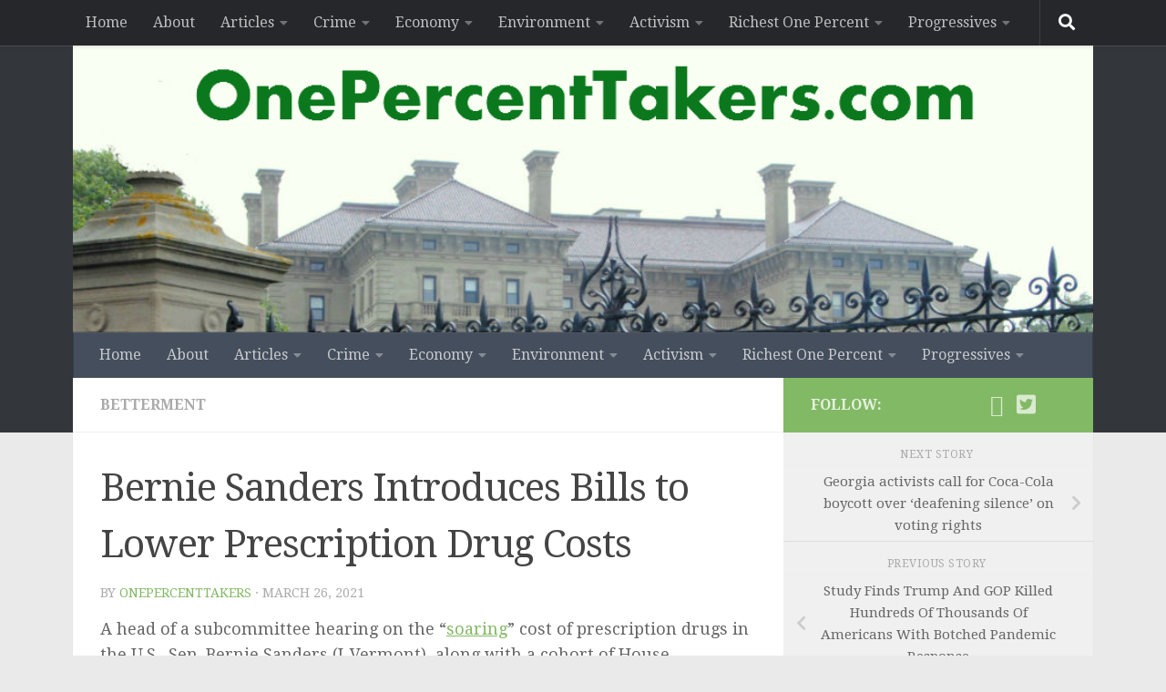

--- FILE ---
content_type: text/html; charset=UTF-8
request_url: https://onepercenttakers.com/bernie-sanders-introduces-bills-to-lower-prescription-drug-costs/
body_size: 23590
content:
<!DOCTYPE html>
<html class="no-js" dir="ltr" lang="en-US" prefix="og: https://ogp.me/ns#">
<head>
  <meta charset="UTF-8">
  <meta name="viewport" content="width=device-width, initial-scale=1.0">
  <link rel="profile" href="https://gmpg.org/xfn/11" />
  <link rel="pingback" href="https://onepercenttakers.com/xmlrpc.php">

  <title>Bernie Sanders Introduces Bills to Lower Prescription Drug Costs |</title>

		<!-- All in One SEO 4.9.3 - aioseo.com -->
	<meta name="description" content="A head of a subcommittee hearing on the “soaring” cost of prescription drugs in the U.S., Sen. Bernie Sanders (I-Vermont), along with a cohort of House representatives, introduced a set of bills that would lower the cost of most brand-name drugs by 50 percent. “How many people need to die? How many people need to" />
	<meta name="robots" content="max-image-preview:large" />
	<meta name="author" content="onepercenttakers"/>
	<link rel="canonical" href="https://onepercenttakers.com/bernie-sanders-introduces-bills-to-lower-prescription-drug-costs/" />
	<meta name="generator" content="All in One SEO (AIOSEO) 4.9.3" />
		<meta property="og:locale" content="en_US" />
		<meta property="og:site_name" content="|" />
		<meta property="og:type" content="article" />
		<meta property="og:title" content="Bernie Sanders Introduces Bills to Lower Prescription Drug Costs |" />
		<meta property="og:description" content="A head of a subcommittee hearing on the “soaring” cost of prescription drugs in the U.S., Sen. Bernie Sanders (I-Vermont), along with a cohort of House representatives, introduced a set of bills that would lower the cost of most brand-name drugs by 50 percent. “How many people need to die? How many people need to" />
		<meta property="og:url" content="https://onepercenttakers.com/bernie-sanders-introduces-bills-to-lower-prescription-drug-costs/" />
		<meta property="article:published_time" content="2021-03-27T01:02:14+00:00" />
		<meta property="article:modified_time" content="2021-03-27T01:02:16+00:00" />
		<meta name="twitter:card" content="summary" />
		<meta name="twitter:title" content="Bernie Sanders Introduces Bills to Lower Prescription Drug Costs |" />
		<meta name="twitter:description" content="A head of a subcommittee hearing on the “soaring” cost of prescription drugs in the U.S., Sen. Bernie Sanders (I-Vermont), along with a cohort of House representatives, introduced a set of bills that would lower the cost of most brand-name drugs by 50 percent. “How many people need to die? How many people need to" />
		<script type="application/ld+json" class="aioseo-schema">
			{"@context":"https:\/\/schema.org","@graph":[{"@type":"Article","@id":"https:\/\/onepercenttakers.com\/bernie-sanders-introduces-bills-to-lower-prescription-drug-costs\/#article","name":"Bernie Sanders Introduces Bills to Lower Prescription Drug Costs |","headline":"Bernie Sanders Introduces Bills to Lower Prescription Drug Costs","author":{"@id":"https:\/\/onepercenttakers.com\/author\/onepercenttakers\/#author"},"publisher":{"@id":"https:\/\/onepercenttakers.com\/#organization"},"image":{"@type":"ImageObject","url":"https:\/\/onepercenttakers.com\/wp-content\/uploads\/2021\/03\/sanders.jpg","width":1200,"height":798},"datePublished":"2021-03-26T18:02:14-07:00","dateModified":"2021-03-26T18:02:16-07:00","inLanguage":"en-US","mainEntityOfPage":{"@id":"https:\/\/onepercenttakers.com\/bernie-sanders-introduces-bills-to-lower-prescription-drug-costs\/#webpage"},"isPartOf":{"@id":"https:\/\/onepercenttakers.com\/bernie-sanders-introduces-bills-to-lower-prescription-drug-costs\/#webpage"},"articleSection":"Betterment"},{"@type":"BreadcrumbList","@id":"https:\/\/onepercenttakers.com\/bernie-sanders-introduces-bills-to-lower-prescription-drug-costs\/#breadcrumblist","itemListElement":[{"@type":"ListItem","@id":"https:\/\/onepercenttakers.com#listItem","position":1,"name":"Home","item":"https:\/\/onepercenttakers.com","nextItem":{"@type":"ListItem","@id":"https:\/\/onepercenttakers.com\/category\/betterment\/#listItem","name":"Betterment"}},{"@type":"ListItem","@id":"https:\/\/onepercenttakers.com\/category\/betterment\/#listItem","position":2,"name":"Betterment","item":"https:\/\/onepercenttakers.com\/category\/betterment\/","nextItem":{"@type":"ListItem","@id":"https:\/\/onepercenttakers.com\/bernie-sanders-introduces-bills-to-lower-prescription-drug-costs\/#listItem","name":"Bernie Sanders Introduces Bills to Lower Prescription Drug Costs"},"previousItem":{"@type":"ListItem","@id":"https:\/\/onepercenttakers.com#listItem","name":"Home"}},{"@type":"ListItem","@id":"https:\/\/onepercenttakers.com\/bernie-sanders-introduces-bills-to-lower-prescription-drug-costs\/#listItem","position":3,"name":"Bernie Sanders Introduces Bills to Lower Prescription Drug Costs","previousItem":{"@type":"ListItem","@id":"https:\/\/onepercenttakers.com\/category\/betterment\/#listItem","name":"Betterment"}}]},{"@type":"Organization","@id":"https:\/\/onepercenttakers.com\/#organization","name":"One Percent Takers","url":"https:\/\/onepercenttakers.com\/","logo":{"@type":"ImageObject","url":"https:\/\/onepercenttakers.com\/wp-content\/uploads\/2023\/07\/One-Percent-Takers.jpg","@id":"https:\/\/onepercenttakers.com\/bernie-sanders-introduces-bills-to-lower-prescription-drug-costs\/#organizationLogo","width":980,"height":276},"image":{"@id":"https:\/\/onepercenttakers.com\/bernie-sanders-introduces-bills-to-lower-prescription-drug-costs\/#organizationLogo"}},{"@type":"Person","@id":"https:\/\/onepercenttakers.com\/author\/onepercenttakers\/#author","url":"https:\/\/onepercenttakers.com\/author\/onepercenttakers\/","name":"onepercenttakers","image":{"@type":"ImageObject","@id":"https:\/\/onepercenttakers.com\/bernie-sanders-introduces-bills-to-lower-prescription-drug-costs\/#authorImage","url":"https:\/\/secure.gravatar.com\/avatar\/fc52dfe62c83594e69455d6e3d69c0da342b9dd0fd7bb34172d0eb551d9b16d2?s=96&d=mm&r=g","width":96,"height":96,"caption":"onepercenttakers"}},{"@type":"WebPage","@id":"https:\/\/onepercenttakers.com\/bernie-sanders-introduces-bills-to-lower-prescription-drug-costs\/#webpage","url":"https:\/\/onepercenttakers.com\/bernie-sanders-introduces-bills-to-lower-prescription-drug-costs\/","name":"Bernie Sanders Introduces Bills to Lower Prescription Drug Costs |","description":"A head of a subcommittee hearing on the \u201csoaring\u201d cost of prescription drugs in the U.S., Sen. Bernie Sanders (I-Vermont), along with a cohort of House representatives, introduced a set of bills that would lower the cost of most brand-name drugs by 50 percent. \u201cHow many people need to die? How many people need to","inLanguage":"en-US","isPartOf":{"@id":"https:\/\/onepercenttakers.com\/#website"},"breadcrumb":{"@id":"https:\/\/onepercenttakers.com\/bernie-sanders-introduces-bills-to-lower-prescription-drug-costs\/#breadcrumblist"},"author":{"@id":"https:\/\/onepercenttakers.com\/author\/onepercenttakers\/#author"},"creator":{"@id":"https:\/\/onepercenttakers.com\/author\/onepercenttakers\/#author"},"image":{"@type":"ImageObject","url":"https:\/\/onepercenttakers.com\/wp-content\/uploads\/2021\/03\/sanders.jpg","@id":"https:\/\/onepercenttakers.com\/bernie-sanders-introduces-bills-to-lower-prescription-drug-costs\/#mainImage","width":1200,"height":798},"primaryImageOfPage":{"@id":"https:\/\/onepercenttakers.com\/bernie-sanders-introduces-bills-to-lower-prescription-drug-costs\/#mainImage"},"datePublished":"2021-03-26T18:02:14-07:00","dateModified":"2021-03-26T18:02:16-07:00"},{"@type":"WebSite","@id":"https:\/\/onepercenttakers.com\/#website","url":"https:\/\/onepercenttakers.com\/","name":"One Percent Takers","alternateName":"1% Takers","inLanguage":"en-US","publisher":{"@id":"https:\/\/onepercenttakers.com\/#organization"}}]}
		</script>
		<!-- All in One SEO -->

<script>document.documentElement.className = document.documentElement.className.replace("no-js","js");</script>
<link rel="alternate" type="application/rss+xml" title=" &raquo; Feed" href="https://onepercenttakers.com/feed/" />
<link rel="alternate" type="application/rss+xml" title=" &raquo; Comments Feed" href="https://onepercenttakers.com/comments/feed/" />
<link id="hu-user-gfont" href="//fonts.googleapis.com/css?family=Droid+Serif:400,400italic,700" rel="stylesheet" type="text/css"><link rel="alternate" title="oEmbed (JSON)" type="application/json+oembed" href="https://onepercenttakers.com/wp-json/oembed/1.0/embed?url=https%3A%2F%2Fonepercenttakers.com%2Fbernie-sanders-introduces-bills-to-lower-prescription-drug-costs%2F" />
<link rel="alternate" title="oEmbed (XML)" type="text/xml+oembed" href="https://onepercenttakers.com/wp-json/oembed/1.0/embed?url=https%3A%2F%2Fonepercenttakers.com%2Fbernie-sanders-introduces-bills-to-lower-prescription-drug-costs%2F&#038;format=xml" />
<style id='wp-img-auto-sizes-contain-inline-css'>
img:is([sizes=auto i],[sizes^="auto," i]){contain-intrinsic-size:3000px 1500px}
/*# sourceURL=wp-img-auto-sizes-contain-inline-css */
</style>
<style id='wp-emoji-styles-inline-css'>

	img.wp-smiley, img.emoji {
		display: inline !important;
		border: none !important;
		box-shadow: none !important;
		height: 1em !important;
		width: 1em !important;
		margin: 0 0.07em !important;
		vertical-align: -0.1em !important;
		background: none !important;
		padding: 0 !important;
	}
/*# sourceURL=wp-emoji-styles-inline-css */
</style>
<style id='wp-block-library-inline-css'>
:root{--wp-block-synced-color:#7a00df;--wp-block-synced-color--rgb:122,0,223;--wp-bound-block-color:var(--wp-block-synced-color);--wp-editor-canvas-background:#ddd;--wp-admin-theme-color:#007cba;--wp-admin-theme-color--rgb:0,124,186;--wp-admin-theme-color-darker-10:#006ba1;--wp-admin-theme-color-darker-10--rgb:0,107,160.5;--wp-admin-theme-color-darker-20:#005a87;--wp-admin-theme-color-darker-20--rgb:0,90,135;--wp-admin-border-width-focus:2px}@media (min-resolution:192dpi){:root{--wp-admin-border-width-focus:1.5px}}.wp-element-button{cursor:pointer}:root .has-very-light-gray-background-color{background-color:#eee}:root .has-very-dark-gray-background-color{background-color:#313131}:root .has-very-light-gray-color{color:#eee}:root .has-very-dark-gray-color{color:#313131}:root .has-vivid-green-cyan-to-vivid-cyan-blue-gradient-background{background:linear-gradient(135deg,#00d084,#0693e3)}:root .has-purple-crush-gradient-background{background:linear-gradient(135deg,#34e2e4,#4721fb 50%,#ab1dfe)}:root .has-hazy-dawn-gradient-background{background:linear-gradient(135deg,#faaca8,#dad0ec)}:root .has-subdued-olive-gradient-background{background:linear-gradient(135deg,#fafae1,#67a671)}:root .has-atomic-cream-gradient-background{background:linear-gradient(135deg,#fdd79a,#004a59)}:root .has-nightshade-gradient-background{background:linear-gradient(135deg,#330968,#31cdcf)}:root .has-midnight-gradient-background{background:linear-gradient(135deg,#020381,#2874fc)}:root{--wp--preset--font-size--normal:16px;--wp--preset--font-size--huge:42px}.has-regular-font-size{font-size:1em}.has-larger-font-size{font-size:2.625em}.has-normal-font-size{font-size:var(--wp--preset--font-size--normal)}.has-huge-font-size{font-size:var(--wp--preset--font-size--huge)}.has-text-align-center{text-align:center}.has-text-align-left{text-align:left}.has-text-align-right{text-align:right}.has-fit-text{white-space:nowrap!important}#end-resizable-editor-section{display:none}.aligncenter{clear:both}.items-justified-left{justify-content:flex-start}.items-justified-center{justify-content:center}.items-justified-right{justify-content:flex-end}.items-justified-space-between{justify-content:space-between}.screen-reader-text{border:0;clip-path:inset(50%);height:1px;margin:-1px;overflow:hidden;padding:0;position:absolute;width:1px;word-wrap:normal!important}.screen-reader-text:focus{background-color:#ddd;clip-path:none;color:#444;display:block;font-size:1em;height:auto;left:5px;line-height:normal;padding:15px 23px 14px;text-decoration:none;top:5px;width:auto;z-index:100000}html :where(.has-border-color){border-style:solid}html :where([style*=border-top-color]){border-top-style:solid}html :where([style*=border-right-color]){border-right-style:solid}html :where([style*=border-bottom-color]){border-bottom-style:solid}html :where([style*=border-left-color]){border-left-style:solid}html :where([style*=border-width]){border-style:solid}html :where([style*=border-top-width]){border-top-style:solid}html :where([style*=border-right-width]){border-right-style:solid}html :where([style*=border-bottom-width]){border-bottom-style:solid}html :where([style*=border-left-width]){border-left-style:solid}html :where(img[class*=wp-image-]){height:auto;max-width:100%}:where(figure){margin:0 0 1em}html :where(.is-position-sticky){--wp-admin--admin-bar--position-offset:var(--wp-admin--admin-bar--height,0px)}@media screen and (max-width:600px){html :where(.is-position-sticky){--wp-admin--admin-bar--position-offset:0px}}

/*# sourceURL=wp-block-library-inline-css */
</style><style id='wp-block-heading-inline-css'>
h1:where(.wp-block-heading).has-background,h2:where(.wp-block-heading).has-background,h3:where(.wp-block-heading).has-background,h4:where(.wp-block-heading).has-background,h5:where(.wp-block-heading).has-background,h6:where(.wp-block-heading).has-background{padding:1.25em 2.375em}h1.has-text-align-left[style*=writing-mode]:where([style*=vertical-lr]),h1.has-text-align-right[style*=writing-mode]:where([style*=vertical-rl]),h2.has-text-align-left[style*=writing-mode]:where([style*=vertical-lr]),h2.has-text-align-right[style*=writing-mode]:where([style*=vertical-rl]),h3.has-text-align-left[style*=writing-mode]:where([style*=vertical-lr]),h3.has-text-align-right[style*=writing-mode]:where([style*=vertical-rl]),h4.has-text-align-left[style*=writing-mode]:where([style*=vertical-lr]),h4.has-text-align-right[style*=writing-mode]:where([style*=vertical-rl]),h5.has-text-align-left[style*=writing-mode]:where([style*=vertical-lr]),h5.has-text-align-right[style*=writing-mode]:where([style*=vertical-rl]),h6.has-text-align-left[style*=writing-mode]:where([style*=vertical-lr]),h6.has-text-align-right[style*=writing-mode]:where([style*=vertical-rl]){rotate:180deg}
/*# sourceURL=https://onepercenttakers.com/wp-includes/blocks/heading/style.min.css */
</style>
<style id='wp-block-image-inline-css'>
.wp-block-image>a,.wp-block-image>figure>a{display:inline-block}.wp-block-image img{box-sizing:border-box;height:auto;max-width:100%;vertical-align:bottom}@media not (prefers-reduced-motion){.wp-block-image img.hide{visibility:hidden}.wp-block-image img.show{animation:show-content-image .4s}}.wp-block-image[style*=border-radius] img,.wp-block-image[style*=border-radius]>a{border-radius:inherit}.wp-block-image.has-custom-border img{box-sizing:border-box}.wp-block-image.aligncenter{text-align:center}.wp-block-image.alignfull>a,.wp-block-image.alignwide>a{width:100%}.wp-block-image.alignfull img,.wp-block-image.alignwide img{height:auto;width:100%}.wp-block-image .aligncenter,.wp-block-image .alignleft,.wp-block-image .alignright,.wp-block-image.aligncenter,.wp-block-image.alignleft,.wp-block-image.alignright{display:table}.wp-block-image .aligncenter>figcaption,.wp-block-image .alignleft>figcaption,.wp-block-image .alignright>figcaption,.wp-block-image.aligncenter>figcaption,.wp-block-image.alignleft>figcaption,.wp-block-image.alignright>figcaption{caption-side:bottom;display:table-caption}.wp-block-image .alignleft{float:left;margin:.5em 1em .5em 0}.wp-block-image .alignright{float:right;margin:.5em 0 .5em 1em}.wp-block-image .aligncenter{margin-left:auto;margin-right:auto}.wp-block-image :where(figcaption){margin-bottom:1em;margin-top:.5em}.wp-block-image.is-style-circle-mask img{border-radius:9999px}@supports ((-webkit-mask-image:none) or (mask-image:none)) or (-webkit-mask-image:none){.wp-block-image.is-style-circle-mask img{border-radius:0;-webkit-mask-image:url('data:image/svg+xml;utf8,<svg viewBox="0 0 100 100" xmlns="http://www.w3.org/2000/svg"><circle cx="50" cy="50" r="50"/></svg>');mask-image:url('data:image/svg+xml;utf8,<svg viewBox="0 0 100 100" xmlns="http://www.w3.org/2000/svg"><circle cx="50" cy="50" r="50"/></svg>');mask-mode:alpha;-webkit-mask-position:center;mask-position:center;-webkit-mask-repeat:no-repeat;mask-repeat:no-repeat;-webkit-mask-size:contain;mask-size:contain}}:root :where(.wp-block-image.is-style-rounded img,.wp-block-image .is-style-rounded img){border-radius:9999px}.wp-block-image figure{margin:0}.wp-lightbox-container{display:flex;flex-direction:column;position:relative}.wp-lightbox-container img{cursor:zoom-in}.wp-lightbox-container img:hover+button{opacity:1}.wp-lightbox-container button{align-items:center;backdrop-filter:blur(16px) saturate(180%);background-color:#5a5a5a40;border:none;border-radius:4px;cursor:zoom-in;display:flex;height:20px;justify-content:center;opacity:0;padding:0;position:absolute;right:16px;text-align:center;top:16px;width:20px;z-index:100}@media not (prefers-reduced-motion){.wp-lightbox-container button{transition:opacity .2s ease}}.wp-lightbox-container button:focus-visible{outline:3px auto #5a5a5a40;outline:3px auto -webkit-focus-ring-color;outline-offset:3px}.wp-lightbox-container button:hover{cursor:pointer;opacity:1}.wp-lightbox-container button:focus{opacity:1}.wp-lightbox-container button:focus,.wp-lightbox-container button:hover,.wp-lightbox-container button:not(:hover):not(:active):not(.has-background){background-color:#5a5a5a40;border:none}.wp-lightbox-overlay{box-sizing:border-box;cursor:zoom-out;height:100vh;left:0;overflow:hidden;position:fixed;top:0;visibility:hidden;width:100%;z-index:100000}.wp-lightbox-overlay .close-button{align-items:center;cursor:pointer;display:flex;justify-content:center;min-height:40px;min-width:40px;padding:0;position:absolute;right:calc(env(safe-area-inset-right) + 16px);top:calc(env(safe-area-inset-top) + 16px);z-index:5000000}.wp-lightbox-overlay .close-button:focus,.wp-lightbox-overlay .close-button:hover,.wp-lightbox-overlay .close-button:not(:hover):not(:active):not(.has-background){background:none;border:none}.wp-lightbox-overlay .lightbox-image-container{height:var(--wp--lightbox-container-height);left:50%;overflow:hidden;position:absolute;top:50%;transform:translate(-50%,-50%);transform-origin:top left;width:var(--wp--lightbox-container-width);z-index:9999999999}.wp-lightbox-overlay .wp-block-image{align-items:center;box-sizing:border-box;display:flex;height:100%;justify-content:center;margin:0;position:relative;transform-origin:0 0;width:100%;z-index:3000000}.wp-lightbox-overlay .wp-block-image img{height:var(--wp--lightbox-image-height);min-height:var(--wp--lightbox-image-height);min-width:var(--wp--lightbox-image-width);width:var(--wp--lightbox-image-width)}.wp-lightbox-overlay .wp-block-image figcaption{display:none}.wp-lightbox-overlay button{background:none;border:none}.wp-lightbox-overlay .scrim{background-color:#fff;height:100%;opacity:.9;position:absolute;width:100%;z-index:2000000}.wp-lightbox-overlay.active{visibility:visible}@media not (prefers-reduced-motion){.wp-lightbox-overlay.active{animation:turn-on-visibility .25s both}.wp-lightbox-overlay.active img{animation:turn-on-visibility .35s both}.wp-lightbox-overlay.show-closing-animation:not(.active){animation:turn-off-visibility .35s both}.wp-lightbox-overlay.show-closing-animation:not(.active) img{animation:turn-off-visibility .25s both}.wp-lightbox-overlay.zoom.active{animation:none;opacity:1;visibility:visible}.wp-lightbox-overlay.zoom.active .lightbox-image-container{animation:lightbox-zoom-in .4s}.wp-lightbox-overlay.zoom.active .lightbox-image-container img{animation:none}.wp-lightbox-overlay.zoom.active .scrim{animation:turn-on-visibility .4s forwards}.wp-lightbox-overlay.zoom.show-closing-animation:not(.active){animation:none}.wp-lightbox-overlay.zoom.show-closing-animation:not(.active) .lightbox-image-container{animation:lightbox-zoom-out .4s}.wp-lightbox-overlay.zoom.show-closing-animation:not(.active) .lightbox-image-container img{animation:none}.wp-lightbox-overlay.zoom.show-closing-animation:not(.active) .scrim{animation:turn-off-visibility .4s forwards}}@keyframes show-content-image{0%{visibility:hidden}99%{visibility:hidden}to{visibility:visible}}@keyframes turn-on-visibility{0%{opacity:0}to{opacity:1}}@keyframes turn-off-visibility{0%{opacity:1;visibility:visible}99%{opacity:0;visibility:visible}to{opacity:0;visibility:hidden}}@keyframes lightbox-zoom-in{0%{transform:translate(calc((-100vw + var(--wp--lightbox-scrollbar-width))/2 + var(--wp--lightbox-initial-left-position)),calc(-50vh + var(--wp--lightbox-initial-top-position))) scale(var(--wp--lightbox-scale))}to{transform:translate(-50%,-50%) scale(1)}}@keyframes lightbox-zoom-out{0%{transform:translate(-50%,-50%) scale(1);visibility:visible}99%{visibility:visible}to{transform:translate(calc((-100vw + var(--wp--lightbox-scrollbar-width))/2 + var(--wp--lightbox-initial-left-position)),calc(-50vh + var(--wp--lightbox-initial-top-position))) scale(var(--wp--lightbox-scale));visibility:hidden}}
/*# sourceURL=https://onepercenttakers.com/wp-includes/blocks/image/style.min.css */
</style>
<style id='wp-block-paragraph-inline-css'>
.is-small-text{font-size:.875em}.is-regular-text{font-size:1em}.is-large-text{font-size:2.25em}.is-larger-text{font-size:3em}.has-drop-cap:not(:focus):first-letter{float:left;font-size:8.4em;font-style:normal;font-weight:100;line-height:.68;margin:.05em .1em 0 0;text-transform:uppercase}body.rtl .has-drop-cap:not(:focus):first-letter{float:none;margin-left:.1em}p.has-drop-cap.has-background{overflow:hidden}:root :where(p.has-background){padding:1.25em 2.375em}:where(p.has-text-color:not(.has-link-color)) a{color:inherit}p.has-text-align-left[style*="writing-mode:vertical-lr"],p.has-text-align-right[style*="writing-mode:vertical-rl"]{rotate:180deg}
/*# sourceURL=https://onepercenttakers.com/wp-includes/blocks/paragraph/style.min.css */
</style>
<style id='global-styles-inline-css'>
:root{--wp--preset--aspect-ratio--square: 1;--wp--preset--aspect-ratio--4-3: 4/3;--wp--preset--aspect-ratio--3-4: 3/4;--wp--preset--aspect-ratio--3-2: 3/2;--wp--preset--aspect-ratio--2-3: 2/3;--wp--preset--aspect-ratio--16-9: 16/9;--wp--preset--aspect-ratio--9-16: 9/16;--wp--preset--color--black: #000000;--wp--preset--color--cyan-bluish-gray: #abb8c3;--wp--preset--color--white: #ffffff;--wp--preset--color--pale-pink: #f78da7;--wp--preset--color--vivid-red: #cf2e2e;--wp--preset--color--luminous-vivid-orange: #ff6900;--wp--preset--color--luminous-vivid-amber: #fcb900;--wp--preset--color--light-green-cyan: #7bdcb5;--wp--preset--color--vivid-green-cyan: #00d084;--wp--preset--color--pale-cyan-blue: #8ed1fc;--wp--preset--color--vivid-cyan-blue: #0693e3;--wp--preset--color--vivid-purple: #9b51e0;--wp--preset--gradient--vivid-cyan-blue-to-vivid-purple: linear-gradient(135deg,rgb(6,147,227) 0%,rgb(155,81,224) 100%);--wp--preset--gradient--light-green-cyan-to-vivid-green-cyan: linear-gradient(135deg,rgb(122,220,180) 0%,rgb(0,208,130) 100%);--wp--preset--gradient--luminous-vivid-amber-to-luminous-vivid-orange: linear-gradient(135deg,rgb(252,185,0) 0%,rgb(255,105,0) 100%);--wp--preset--gradient--luminous-vivid-orange-to-vivid-red: linear-gradient(135deg,rgb(255,105,0) 0%,rgb(207,46,46) 100%);--wp--preset--gradient--very-light-gray-to-cyan-bluish-gray: linear-gradient(135deg,rgb(238,238,238) 0%,rgb(169,184,195) 100%);--wp--preset--gradient--cool-to-warm-spectrum: linear-gradient(135deg,rgb(74,234,220) 0%,rgb(151,120,209) 20%,rgb(207,42,186) 40%,rgb(238,44,130) 60%,rgb(251,105,98) 80%,rgb(254,248,76) 100%);--wp--preset--gradient--blush-light-purple: linear-gradient(135deg,rgb(255,206,236) 0%,rgb(152,150,240) 100%);--wp--preset--gradient--blush-bordeaux: linear-gradient(135deg,rgb(254,205,165) 0%,rgb(254,45,45) 50%,rgb(107,0,62) 100%);--wp--preset--gradient--luminous-dusk: linear-gradient(135deg,rgb(255,203,112) 0%,rgb(199,81,192) 50%,rgb(65,88,208) 100%);--wp--preset--gradient--pale-ocean: linear-gradient(135deg,rgb(255,245,203) 0%,rgb(182,227,212) 50%,rgb(51,167,181) 100%);--wp--preset--gradient--electric-grass: linear-gradient(135deg,rgb(202,248,128) 0%,rgb(113,206,126) 100%);--wp--preset--gradient--midnight: linear-gradient(135deg,rgb(2,3,129) 0%,rgb(40,116,252) 100%);--wp--preset--font-size--small: 13px;--wp--preset--font-size--medium: 20px;--wp--preset--font-size--large: 36px;--wp--preset--font-size--x-large: 42px;--wp--preset--spacing--20: 0.44rem;--wp--preset--spacing--30: 0.67rem;--wp--preset--spacing--40: 1rem;--wp--preset--spacing--50: 1.5rem;--wp--preset--spacing--60: 2.25rem;--wp--preset--spacing--70: 3.38rem;--wp--preset--spacing--80: 5.06rem;--wp--preset--shadow--natural: 6px 6px 9px rgba(0, 0, 0, 0.2);--wp--preset--shadow--deep: 12px 12px 50px rgba(0, 0, 0, 0.4);--wp--preset--shadow--sharp: 6px 6px 0px rgba(0, 0, 0, 0.2);--wp--preset--shadow--outlined: 6px 6px 0px -3px rgb(255, 255, 255), 6px 6px rgb(0, 0, 0);--wp--preset--shadow--crisp: 6px 6px 0px rgb(0, 0, 0);}:where(.is-layout-flex){gap: 0.5em;}:where(.is-layout-grid){gap: 0.5em;}body .is-layout-flex{display: flex;}.is-layout-flex{flex-wrap: wrap;align-items: center;}.is-layout-flex > :is(*, div){margin: 0;}body .is-layout-grid{display: grid;}.is-layout-grid > :is(*, div){margin: 0;}:where(.wp-block-columns.is-layout-flex){gap: 2em;}:where(.wp-block-columns.is-layout-grid){gap: 2em;}:where(.wp-block-post-template.is-layout-flex){gap: 1.25em;}:where(.wp-block-post-template.is-layout-grid){gap: 1.25em;}.has-black-color{color: var(--wp--preset--color--black) !important;}.has-cyan-bluish-gray-color{color: var(--wp--preset--color--cyan-bluish-gray) !important;}.has-white-color{color: var(--wp--preset--color--white) !important;}.has-pale-pink-color{color: var(--wp--preset--color--pale-pink) !important;}.has-vivid-red-color{color: var(--wp--preset--color--vivid-red) !important;}.has-luminous-vivid-orange-color{color: var(--wp--preset--color--luminous-vivid-orange) !important;}.has-luminous-vivid-amber-color{color: var(--wp--preset--color--luminous-vivid-amber) !important;}.has-light-green-cyan-color{color: var(--wp--preset--color--light-green-cyan) !important;}.has-vivid-green-cyan-color{color: var(--wp--preset--color--vivid-green-cyan) !important;}.has-pale-cyan-blue-color{color: var(--wp--preset--color--pale-cyan-blue) !important;}.has-vivid-cyan-blue-color{color: var(--wp--preset--color--vivid-cyan-blue) !important;}.has-vivid-purple-color{color: var(--wp--preset--color--vivid-purple) !important;}.has-black-background-color{background-color: var(--wp--preset--color--black) !important;}.has-cyan-bluish-gray-background-color{background-color: var(--wp--preset--color--cyan-bluish-gray) !important;}.has-white-background-color{background-color: var(--wp--preset--color--white) !important;}.has-pale-pink-background-color{background-color: var(--wp--preset--color--pale-pink) !important;}.has-vivid-red-background-color{background-color: var(--wp--preset--color--vivid-red) !important;}.has-luminous-vivid-orange-background-color{background-color: var(--wp--preset--color--luminous-vivid-orange) !important;}.has-luminous-vivid-amber-background-color{background-color: var(--wp--preset--color--luminous-vivid-amber) !important;}.has-light-green-cyan-background-color{background-color: var(--wp--preset--color--light-green-cyan) !important;}.has-vivid-green-cyan-background-color{background-color: var(--wp--preset--color--vivid-green-cyan) !important;}.has-pale-cyan-blue-background-color{background-color: var(--wp--preset--color--pale-cyan-blue) !important;}.has-vivid-cyan-blue-background-color{background-color: var(--wp--preset--color--vivid-cyan-blue) !important;}.has-vivid-purple-background-color{background-color: var(--wp--preset--color--vivid-purple) !important;}.has-black-border-color{border-color: var(--wp--preset--color--black) !important;}.has-cyan-bluish-gray-border-color{border-color: var(--wp--preset--color--cyan-bluish-gray) !important;}.has-white-border-color{border-color: var(--wp--preset--color--white) !important;}.has-pale-pink-border-color{border-color: var(--wp--preset--color--pale-pink) !important;}.has-vivid-red-border-color{border-color: var(--wp--preset--color--vivid-red) !important;}.has-luminous-vivid-orange-border-color{border-color: var(--wp--preset--color--luminous-vivid-orange) !important;}.has-luminous-vivid-amber-border-color{border-color: var(--wp--preset--color--luminous-vivid-amber) !important;}.has-light-green-cyan-border-color{border-color: var(--wp--preset--color--light-green-cyan) !important;}.has-vivid-green-cyan-border-color{border-color: var(--wp--preset--color--vivid-green-cyan) !important;}.has-pale-cyan-blue-border-color{border-color: var(--wp--preset--color--pale-cyan-blue) !important;}.has-vivid-cyan-blue-border-color{border-color: var(--wp--preset--color--vivid-cyan-blue) !important;}.has-vivid-purple-border-color{border-color: var(--wp--preset--color--vivid-purple) !important;}.has-vivid-cyan-blue-to-vivid-purple-gradient-background{background: var(--wp--preset--gradient--vivid-cyan-blue-to-vivid-purple) !important;}.has-light-green-cyan-to-vivid-green-cyan-gradient-background{background: var(--wp--preset--gradient--light-green-cyan-to-vivid-green-cyan) !important;}.has-luminous-vivid-amber-to-luminous-vivid-orange-gradient-background{background: var(--wp--preset--gradient--luminous-vivid-amber-to-luminous-vivid-orange) !important;}.has-luminous-vivid-orange-to-vivid-red-gradient-background{background: var(--wp--preset--gradient--luminous-vivid-orange-to-vivid-red) !important;}.has-very-light-gray-to-cyan-bluish-gray-gradient-background{background: var(--wp--preset--gradient--very-light-gray-to-cyan-bluish-gray) !important;}.has-cool-to-warm-spectrum-gradient-background{background: var(--wp--preset--gradient--cool-to-warm-spectrum) !important;}.has-blush-light-purple-gradient-background{background: var(--wp--preset--gradient--blush-light-purple) !important;}.has-blush-bordeaux-gradient-background{background: var(--wp--preset--gradient--blush-bordeaux) !important;}.has-luminous-dusk-gradient-background{background: var(--wp--preset--gradient--luminous-dusk) !important;}.has-pale-ocean-gradient-background{background: var(--wp--preset--gradient--pale-ocean) !important;}.has-electric-grass-gradient-background{background: var(--wp--preset--gradient--electric-grass) !important;}.has-midnight-gradient-background{background: var(--wp--preset--gradient--midnight) !important;}.has-small-font-size{font-size: var(--wp--preset--font-size--small) !important;}.has-medium-font-size{font-size: var(--wp--preset--font-size--medium) !important;}.has-large-font-size{font-size: var(--wp--preset--font-size--large) !important;}.has-x-large-font-size{font-size: var(--wp--preset--font-size--x-large) !important;}
/*# sourceURL=global-styles-inline-css */
</style>

<style id='classic-theme-styles-inline-css'>
/*! This file is auto-generated */
.wp-block-button__link{color:#fff;background-color:#32373c;border-radius:9999px;box-shadow:none;text-decoration:none;padding:calc(.667em + 2px) calc(1.333em + 2px);font-size:1.125em}.wp-block-file__button{background:#32373c;color:#fff;text-decoration:none}
/*# sourceURL=/wp-includes/css/classic-themes.min.css */
</style>
<link rel='stylesheet' id='hueman-main-style-css' href='https://onepercenttakers.com/wp-content/themes/hueman/assets/front/css/main.min.css?ver=3.7.27' media='all' />
<style id='hueman-main-style-inline-css'>
body { font-family:'Droid Serif', serif;font-size:1.00rem }@media only screen and (min-width: 720px) {
        .nav > li { font-size:1.00rem; }
      }.container-inner { max-width: 1120px; }::selection { background-color: #82b965; }
::-moz-selection { background-color: #82b965; }a,a>span.hu-external::after,.themeform label .required,#flexslider-featured .flex-direction-nav .flex-next:hover,#flexslider-featured .flex-direction-nav .flex-prev:hover,.post-hover:hover .post-title a,.post-title a:hover,.sidebar.s1 .post-nav li a:hover i,.content .post-nav li a:hover i,.post-related a:hover,.sidebar.s1 .widget_rss ul li a,#footer .widget_rss ul li a,.sidebar.s1 .widget_calendar a,#footer .widget_calendar a,.sidebar.s1 .alx-tab .tab-item-category a,.sidebar.s1 .alx-posts .post-item-category a,.sidebar.s1 .alx-tab li:hover .tab-item-title a,.sidebar.s1 .alx-tab li:hover .tab-item-comment a,.sidebar.s1 .alx-posts li:hover .post-item-title a,#footer .alx-tab .tab-item-category a,#footer .alx-posts .post-item-category a,#footer .alx-tab li:hover .tab-item-title a,#footer .alx-tab li:hover .tab-item-comment a,#footer .alx-posts li:hover .post-item-title a,.comment-tabs li.active a,.comment-awaiting-moderation,.child-menu a:hover,.child-menu .current_page_item > a,.wp-pagenavi a{ color: #82b965; }input[type="submit"],.themeform button[type="submit"],.sidebar.s1 .sidebar-top,.sidebar.s1 .sidebar-toggle,#flexslider-featured .flex-control-nav li a.flex-active,.post-tags a:hover,.sidebar.s1 .widget_calendar caption,#footer .widget_calendar caption,.author-bio .bio-avatar:after,.commentlist li.bypostauthor > .comment-body:after,.commentlist li.comment-author-admin > .comment-body:after{ background-color: #82b965; }.post-format .format-container { border-color: #82b965; }.sidebar.s1 .alx-tabs-nav li.active a,#footer .alx-tabs-nav li.active a,.comment-tabs li.active a,.wp-pagenavi a:hover,.wp-pagenavi a:active,.wp-pagenavi span.current{ border-bottom-color: #82b965!important; }.sidebar.s2 .post-nav li a:hover i,
.sidebar.s2 .widget_rss ul li a,
.sidebar.s2 .widget_calendar a,
.sidebar.s2 .alx-tab .tab-item-category a,
.sidebar.s2 .alx-posts .post-item-category a,
.sidebar.s2 .alx-tab li:hover .tab-item-title a,
.sidebar.s2 .alx-tab li:hover .tab-item-comment a,
.sidebar.s2 .alx-posts li:hover .post-item-title a { color: #82b965; }
.sidebar.s2 .sidebar-top,.sidebar.s2 .sidebar-toggle,.post-comments,.jp-play-bar,.jp-volume-bar-value,.sidebar.s2 .widget_calendar caption{ background-color: #82b965; }.sidebar.s2 .alx-tabs-nav li.active a { border-bottom-color: #82b965; }
.post-comments::before { border-right-color: #82b965; }
      .search-expand,
              #nav-topbar.nav-container { background-color: #26272b}@media only screen and (min-width: 720px) {
                #nav-topbar .nav ul { background-color: #26272b; }
              }.is-scrolled #header .nav-container.desktop-sticky,
              .is-scrolled #header .search-expand { background-color: #26272b; background-color: rgba(38,39,43,0.90) }.is-scrolled .topbar-transparent #nav-topbar.desktop-sticky .nav ul { background-color: #26272b; background-color: rgba(38,39,43,0.95) }#header { background-color: #33363b; }
@media only screen and (min-width: 720px) {
  #nav-header .nav ul { background-color: #33363b; }
}
        #header #nav-mobile { background-color: #33363b; }.is-scrolled #header #nav-mobile { background-color: #33363b; background-color: rgba(51,54,59,0.90) }#nav-header.nav-container, #main-header-search .search-expand { background-color: ; }
@media only screen and (min-width: 720px) {
  #nav-header .nav ul { background-color: ; }
}
        .site-title a img { max-height: 200px; }
/*# sourceURL=hueman-main-style-inline-css */
</style>
<link rel='stylesheet' id='hueman-font-awesome-css' href='https://onepercenttakers.com/wp-content/themes/hueman/assets/front/css/font-awesome.min.css?ver=3.7.27' media='all' />
<script async src="https://onepercenttakers.com/wp-content/plugins/burst-statistics/assets/js/timeme/timeme.min.js?ver=1767951370" id="burst-timeme-js"></script>
<script async src="https://onepercenttakers.com/wp-content/uploads/burst/js/burst.min.js?ver=1768210608" id="burst-js"></script>
<script src="https://onepercenttakers.com/wp-includes/js/jquery/jquery.min.js?ver=3.7.1" id="jquery-core-js"></script>
<script src="https://onepercenttakers.com/wp-includes/js/jquery/jquery-migrate.min.js?ver=3.4.1" id="jquery-migrate-js"></script>
<link rel="https://api.w.org/" href="https://onepercenttakers.com/wp-json/" /><link rel="alternate" title="JSON" type="application/json" href="https://onepercenttakers.com/wp-json/wp/v2/posts/9623" /><link rel="EditURI" type="application/rsd+xml" title="RSD" href="https://onepercenttakers.com/xmlrpc.php?rsd" />
    <link rel="preload" as="font" type="font/woff2" href="https://onepercenttakers.com/wp-content/themes/hueman/assets/front/webfonts/fa-brands-400.woff2?v=5.15.2" crossorigin="anonymous"/>
    <link rel="preload" as="font" type="font/woff2" href="https://onepercenttakers.com/wp-content/themes/hueman/assets/front/webfonts/fa-regular-400.woff2?v=5.15.2" crossorigin="anonymous"/>
    <link rel="preload" as="font" type="font/woff2" href="https://onepercenttakers.com/wp-content/themes/hueman/assets/front/webfonts/fa-solid-900.woff2?v=5.15.2" crossorigin="anonymous"/>
  <!--[if lt IE 9]>
<script src="https://onepercenttakers.com/wp-content/themes/hueman/assets/front/js/ie/html5shiv-printshiv.min.js"></script>
<script src="https://onepercenttakers.com/wp-content/themes/hueman/assets/front/js/ie/selectivizr.js"></script>
<![endif]-->
</head>

<body data-rsssl=1 class="wp-singular post-template-default single single-post postid-9623 single-format-standard wp-embed-responsive wp-theme-hueman col-2cl full-width topbar-enabled header-desktop-sticky header-mobile-sticky hueman-3-7-27 chrome" data-burst_id="9623" data-burst_type="post">
<div id="wrapper">
  <a class="screen-reader-text skip-link" href="#content">Skip to content</a>
  
  <header id="header" class="specific-mobile-menu-on one-mobile-menu mobile_menu header-ads-desktop  topbar-transparent has-header-img">
        <nav class="nav-container group mobile-menu mobile-sticky " id="nav-mobile" data-menu-id="header-1">
  <div class="mobile-title-logo-in-header"></div>
        
                    <!-- <div class="ham__navbar-toggler collapsed" aria-expanded="false">
          <div class="ham__navbar-span-wrapper">
            <span class="ham-toggler-menu__span"></span>
          </div>
        </div> -->
        <button class="ham__navbar-toggler-two collapsed" title="Menu" aria-expanded="false">
          <span class="ham__navbar-span-wrapper">
            <span class="line line-1"></span>
            <span class="line line-2"></span>
            <span class="line line-3"></span>
          </span>
        </button>
            
      <div class="nav-text"></div>
      <div class="nav-wrap container">
                  <ul class="nav container-inner group mobile-search">
                            <li>
                  <form role="search" method="get" class="search-form" action="https://onepercenttakers.com/">
				<label>
					<span class="screen-reader-text">Search for:</span>
					<input type="search" class="search-field" placeholder="Search &hellip;" value="" name="s" />
				</label>
				<input type="submit" class="search-submit" value="Search" />
			</form>                </li>
                      </ul>
                <ul id="menu-topbar" class="nav container-inner group"><li id="menu-item-9226" class="menu-item menu-item-type-custom menu-item-object-custom menu-item-home menu-item-9226"><a href="https://onepercenttakers.com">Home</a></li>
</ul>      </div>
</nav><!--/#nav-topbar-->  
        <nav class="nav-container group desktop-menu desktop-sticky " id="nav-topbar" data-menu-id="header-2">
    <div class="nav-text"></div>
  <div class="topbar-toggle-down">
    <i class="fas fa-angle-double-down" aria-hidden="true" data-toggle="down" title="Expand menu"></i>
    <i class="fas fa-angle-double-up" aria-hidden="true" data-toggle="up" title="Collapse menu"></i>
  </div>
  <div class="nav-wrap container">
    <ul id="menu-header" class="nav container-inner group"><li id="menu-item-493" class="menu-item menu-item-type-custom menu-item-object-custom menu-item-home menu-item-493"><a href="https://onepercenttakers.com/">Home</a></li>
<li id="menu-item-5054" class="menu-item menu-item-type-post_type menu-item-object-page menu-item-5054"><a href="https://onepercenttakers.com/about/">About</a></li>
<li id="menu-item-4915" class="menu-item menu-item-type-custom menu-item-object-custom menu-item-has-children menu-item-4915"><a>Articles</a>
<ul class="sub-menu">
	<li id="menu-item-4922" class="menu-item menu-item-type-taxonomy menu-item-object-category current-post-ancestor current-menu-parent current-post-parent menu-item-4922"><a href="https://onepercenttakers.com/category/betterment/">Betterment</a></li>
	<li id="menu-item-4928" class="menu-item menu-item-type-taxonomy menu-item-object-category menu-item-4928"><a href="https://onepercenttakers.com/category/ceos/">CEOs</a></li>
	<li id="menu-item-4923" class="menu-item menu-item-type-taxonomy menu-item-object-category menu-item-4923"><a href="https://onepercenttakers.com/category/corporations/">Corporations</a></li>
	<li id="menu-item-6988" class="menu-item menu-item-type-taxonomy menu-item-object-category menu-item-6988"><a href="https://onepercenttakers.com/category/corruption/">Corruption</a></li>
	<li id="menu-item-6989" class="menu-item menu-item-type-taxonomy menu-item-object-category menu-item-6989"><a href="https://onepercenttakers.com/category/crime/">Crime</a></li>
	<li id="menu-item-4927" class="menu-item menu-item-type-taxonomy menu-item-object-category menu-item-4927"><a href="https://onepercenttakers.com/category/environment/">Environment</a></li>
	<li id="menu-item-4924" class="menu-item menu-item-type-taxonomy menu-item-object-category menu-item-4924"><a href="https://onepercenttakers.com/category/fighting-back/">Fighting Back</a></li>
	<li id="menu-item-4925" class="menu-item menu-item-type-taxonomy menu-item-object-category menu-item-4925"><a href="https://onepercenttakers.com/category/inequality/">Inequality</a></li>
	<li id="menu-item-5889" class="menu-item menu-item-type-taxonomy menu-item-object-category menu-item-5889"><a href="https://onepercenttakers.com/category/one-percent-takers/">Richest One Percent</a></li>
	<li id="menu-item-4919" class="menu-item menu-item-type-taxonomy menu-item-object-category menu-item-4919"><a href="https://onepercenttakers.com/category/politics/">Politics</a></li>
	<li id="menu-item-4926" class="menu-item menu-item-type-taxonomy menu-item-object-category menu-item-4926"><a href="https://onepercenttakers.com/category/taxes/">Taxes</a></li>
	<li id="menu-item-5097" class="menu-item menu-item-type-taxonomy menu-item-object-category menu-item-5097"><a href="https://onepercenttakers.com/category/unions/">Unions</a></li>
	<li id="menu-item-4921" class="menu-item menu-item-type-taxonomy menu-item-object-category menu-item-4921"><a href="https://onepercenttakers.com/category/workers/">Workers</a></li>
</ul>
</li>
<li id="menu-item-3330" class="menu-item menu-item-type-custom menu-item-object-custom menu-item-has-children menu-item-3330"><a>Crime</a>
<ul class="sub-menu">
	<li id="menu-item-4341" class="menu-item menu-item-type-post_type menu-item-object-page menu-item-4341"><a href="https://onepercenttakers.com/right-wing-shadow-government/">Right-Wing Covert Operations and Dupliciy</a></li>
	<li id="menu-item-4053" class="menu-item menu-item-type-post_type menu-item-object-page menu-item-4053"><a href="https://onepercenttakers.com/onepercenttakers-com-war-profiteers/">War Profiteering</a></li>
</ul>
</li>
<li id="menu-item-4916" class="menu-item menu-item-type-custom menu-item-object-custom menu-item-has-children menu-item-4916"><a>Economy</a>
<ul class="sub-menu">
	<li id="menu-item-5105" class="menu-item menu-item-type-post_type menu-item-object-page menu-item-5105"><a href="https://onepercenttakers.com/one-percent-takers-trickle-down-economics/">Trickle Down Economics</a></li>
	<li id="menu-item-4655" class="menu-item menu-item-type-post_type menu-item-object-page menu-item-4655"><a href="https://onepercenttakers.com/wealth-inequality/">Wealth Inequality</a></li>
	<li id="menu-item-4701" class="menu-item menu-item-type-post_type menu-item-object-page menu-item-4701"><a href="https://onepercenttakers.com/offshore-tax-havens/">Offshore Tax Havens</a></li>
	<li id="menu-item-4696" class="menu-item menu-item-type-post_type menu-item-object-page menu-item-4696"><a href="https://onepercenttakers.com/robin-hood-in-reverse/">Robin Hood in Reverse</a></li>
	<li id="menu-item-4834" class="menu-item menu-item-type-post_type menu-item-object-page menu-item-4834"><a href="https://onepercenttakers.com/peoples-budget/">The People&#8217;s Budget</a></li>
</ul>
</li>
<li id="menu-item-3331" class="menu-item menu-item-type-custom menu-item-object-custom menu-item-has-children menu-item-3331"><a>Environment</a>
<ul class="sub-menu">
	<li id="menu-item-3887" class="menu-item menu-item-type-post_type menu-item-object-page menu-item-3887"><a href="https://onepercenttakers.com/climate-science-deniers/">Climate Change Deniers</a></li>
	<li id="menu-item-4723" class="menu-item menu-item-type-post_type menu-item-object-page menu-item-4723"><a href="https://onepercenttakers.com/fossil-free/">Fossil Free</a></li>
</ul>
</li>
<li id="menu-item-4917" class="menu-item menu-item-type-custom menu-item-object-custom menu-item-has-children menu-item-4917"><a>Activism</a>
<ul class="sub-menu">
	<li id="menu-item-4195" class="menu-item menu-item-type-post_type menu-item-object-page menu-item-4195"><a href="https://onepercenttakers.com/audit-the-pentagon/">Audit the Pentagon</a></li>
	<li id="menu-item-4757" class="menu-item menu-item-type-post_type menu-item-object-page menu-item-4757"><a href="https://onepercenttakers.com/raise-the-minimum-wage/">Raise the Minimum Wage</a></li>
</ul>
</li>
<li id="menu-item-4918" class="menu-item menu-item-type-custom menu-item-object-custom menu-item-has-children menu-item-4918"><a>Richest One Percent</a>
<ul class="sub-menu">
	<li id="menu-item-4694" class="menu-item menu-item-type-post_type menu-item-object-page menu-item-4694"><a href="https://onepercenttakers.com/koch-brothers-exposed/">Koch Brothers Exposed</a></li>
	<li id="menu-item-4803" class="menu-item menu-item-type-post_type menu-item-object-page menu-item-4803"><a href="https://onepercenttakers.com/conservative-think-tanks/">Conservative Think Tanks</a></li>
	<li id="menu-item-4778" class="menu-item menu-item-type-post_type menu-item-object-page menu-item-4778"><a href="https://onepercenttakers.com/what-do-the-koch-brothers-want/">What Do the Libertarian Kochs Want?</a></li>
</ul>
</li>
<li id="menu-item-3329" class="menu-item menu-item-type-custom menu-item-object-custom menu-item-has-children menu-item-3329"><a>Progressives</a>
<ul class="sub-menu">
	<li id="menu-item-3703" class="menu-item menu-item-type-post_type menu-item-object-page menu-item-3703"><a href="https://onepercenttakers.com/adam-smith/">Adam Smith</a></li>
	<li id="menu-item-5863" class="menu-item menu-item-type-post_type menu-item-object-page menu-item-5863"><a href="https://onepercenttakers.com/bernie-sanders/">Bernie Sanders</a></li>
	<li id="menu-item-3759" class="menu-item menu-item-type-post_type menu-item-object-page menu-item-3759"><a href="https://onepercenttakers.com/onepercenttakers-com-louis-brandeis/">Louis Brandeis</a></li>
	<li id="menu-item-5706" class="menu-item menu-item-type-post_type menu-item-object-page menu-item-5706"><a href="https://onepercenttakers.com/martin-luther-king-jr/">Martin Luther King, Jr.</a></li>
	<li id="menu-item-3713" class="menu-item menu-item-type-post_type menu-item-object-page menu-item-3713"><a href="https://onepercenttakers.com/michael-moore/">Michael Moore</a></li>
	<li id="menu-item-3706" class="menu-item menu-item-type-post_type menu-item-object-page menu-item-3706"><a href="https://onepercenttakers.com/teddy-roosevelt/">Teddy Roosevelt</a></li>
</ul>
</li>
</ul>  </div>
      <div id="topbar-header-search" class="container">
      <div class="container-inner">
        <button class="toggle-search"><i class="fas fa-search"></i></button>
        <div class="search-expand">
          <div class="search-expand-inner"><form role="search" method="get" class="search-form" action="https://onepercenttakers.com/">
				<label>
					<span class="screen-reader-text">Search for:</span>
					<input type="search" class="search-field" placeholder="Search &hellip;" value="" name="s" />
				</label>
				<input type="submit" class="search-submit" value="Search" />
			</form></div>
        </div>
      </div><!--/.container-inner-->
    </div><!--/.container-->
  
</nav><!--/#nav-topbar-->  
  <div class="container group">
        <div class="container-inner">

                <div id="header-image-wrap">
              <div class="group hu-pad central-header-zone">
                                                  </div>

              <a href="https://onepercenttakers.com/" rel="home"><img src="https://onepercenttakers.com/wp-content/uploads/2014/04/One-Percent-Takers.jpg" width="1380" height="280" alt="" class="new-site-image" decoding="async" fetchpriority="high" /></a>          </div>
      
                <nav class="nav-container group desktop-menu " id="nav-header" data-menu-id="header-3">
    <div class="nav-text"><!-- put your mobile menu text here --></div>

  <div class="nav-wrap container">
        <ul id="menu-header-1" class="nav container-inner group"><li class="menu-item menu-item-type-custom menu-item-object-custom menu-item-home menu-item-493"><a href="https://onepercenttakers.com/">Home</a></li>
<li class="menu-item menu-item-type-post_type menu-item-object-page menu-item-5054"><a href="https://onepercenttakers.com/about/">About</a></li>
<li class="menu-item menu-item-type-custom menu-item-object-custom menu-item-has-children menu-item-4915"><a>Articles</a>
<ul class="sub-menu">
	<li class="menu-item menu-item-type-taxonomy menu-item-object-category current-post-ancestor current-menu-parent current-post-parent menu-item-4922"><a href="https://onepercenttakers.com/category/betterment/">Betterment</a></li>
	<li class="menu-item menu-item-type-taxonomy menu-item-object-category menu-item-4928"><a href="https://onepercenttakers.com/category/ceos/">CEOs</a></li>
	<li class="menu-item menu-item-type-taxonomy menu-item-object-category menu-item-4923"><a href="https://onepercenttakers.com/category/corporations/">Corporations</a></li>
	<li class="menu-item menu-item-type-taxonomy menu-item-object-category menu-item-6988"><a href="https://onepercenttakers.com/category/corruption/">Corruption</a></li>
	<li class="menu-item menu-item-type-taxonomy menu-item-object-category menu-item-6989"><a href="https://onepercenttakers.com/category/crime/">Crime</a></li>
	<li class="menu-item menu-item-type-taxonomy menu-item-object-category menu-item-4927"><a href="https://onepercenttakers.com/category/environment/">Environment</a></li>
	<li class="menu-item menu-item-type-taxonomy menu-item-object-category menu-item-4924"><a href="https://onepercenttakers.com/category/fighting-back/">Fighting Back</a></li>
	<li class="menu-item menu-item-type-taxonomy menu-item-object-category menu-item-4925"><a href="https://onepercenttakers.com/category/inequality/">Inequality</a></li>
	<li class="menu-item menu-item-type-taxonomy menu-item-object-category menu-item-5889"><a href="https://onepercenttakers.com/category/one-percent-takers/">Richest One Percent</a></li>
	<li class="menu-item menu-item-type-taxonomy menu-item-object-category menu-item-4919"><a href="https://onepercenttakers.com/category/politics/">Politics</a></li>
	<li class="menu-item menu-item-type-taxonomy menu-item-object-category menu-item-4926"><a href="https://onepercenttakers.com/category/taxes/">Taxes</a></li>
	<li class="menu-item menu-item-type-taxonomy menu-item-object-category menu-item-5097"><a href="https://onepercenttakers.com/category/unions/">Unions</a></li>
	<li class="menu-item menu-item-type-taxonomy menu-item-object-category menu-item-4921"><a href="https://onepercenttakers.com/category/workers/">Workers</a></li>
</ul>
</li>
<li class="menu-item menu-item-type-custom menu-item-object-custom menu-item-has-children menu-item-3330"><a>Crime</a>
<ul class="sub-menu">
	<li class="menu-item menu-item-type-post_type menu-item-object-page menu-item-4341"><a href="https://onepercenttakers.com/right-wing-shadow-government/">Right-Wing Covert Operations and Dupliciy</a></li>
	<li class="menu-item menu-item-type-post_type menu-item-object-page menu-item-4053"><a href="https://onepercenttakers.com/onepercenttakers-com-war-profiteers/">War Profiteering</a></li>
</ul>
</li>
<li class="menu-item menu-item-type-custom menu-item-object-custom menu-item-has-children menu-item-4916"><a>Economy</a>
<ul class="sub-menu">
	<li class="menu-item menu-item-type-post_type menu-item-object-page menu-item-5105"><a href="https://onepercenttakers.com/one-percent-takers-trickle-down-economics/">Trickle Down Economics</a></li>
	<li class="menu-item menu-item-type-post_type menu-item-object-page menu-item-4655"><a href="https://onepercenttakers.com/wealth-inequality/">Wealth Inequality</a></li>
	<li class="menu-item menu-item-type-post_type menu-item-object-page menu-item-4701"><a href="https://onepercenttakers.com/offshore-tax-havens/">Offshore Tax Havens</a></li>
	<li class="menu-item menu-item-type-post_type menu-item-object-page menu-item-4696"><a href="https://onepercenttakers.com/robin-hood-in-reverse/">Robin Hood in Reverse</a></li>
	<li class="menu-item menu-item-type-post_type menu-item-object-page menu-item-4834"><a href="https://onepercenttakers.com/peoples-budget/">The People&#8217;s Budget</a></li>
</ul>
</li>
<li class="menu-item menu-item-type-custom menu-item-object-custom menu-item-has-children menu-item-3331"><a>Environment</a>
<ul class="sub-menu">
	<li class="menu-item menu-item-type-post_type menu-item-object-page menu-item-3887"><a href="https://onepercenttakers.com/climate-science-deniers/">Climate Change Deniers</a></li>
	<li class="menu-item menu-item-type-post_type menu-item-object-page menu-item-4723"><a href="https://onepercenttakers.com/fossil-free/">Fossil Free</a></li>
</ul>
</li>
<li class="menu-item menu-item-type-custom menu-item-object-custom menu-item-has-children menu-item-4917"><a>Activism</a>
<ul class="sub-menu">
	<li class="menu-item menu-item-type-post_type menu-item-object-page menu-item-4195"><a href="https://onepercenttakers.com/audit-the-pentagon/">Audit the Pentagon</a></li>
	<li class="menu-item menu-item-type-post_type menu-item-object-page menu-item-4757"><a href="https://onepercenttakers.com/raise-the-minimum-wage/">Raise the Minimum Wage</a></li>
</ul>
</li>
<li class="menu-item menu-item-type-custom menu-item-object-custom menu-item-has-children menu-item-4918"><a>Richest One Percent</a>
<ul class="sub-menu">
	<li class="menu-item menu-item-type-post_type menu-item-object-page menu-item-4694"><a href="https://onepercenttakers.com/koch-brothers-exposed/">Koch Brothers Exposed</a></li>
	<li class="menu-item menu-item-type-post_type menu-item-object-page menu-item-4803"><a href="https://onepercenttakers.com/conservative-think-tanks/">Conservative Think Tanks</a></li>
	<li class="menu-item menu-item-type-post_type menu-item-object-page menu-item-4778"><a href="https://onepercenttakers.com/what-do-the-koch-brothers-want/">What Do the Libertarian Kochs Want?</a></li>
</ul>
</li>
<li class="menu-item menu-item-type-custom menu-item-object-custom menu-item-has-children menu-item-3329"><a>Progressives</a>
<ul class="sub-menu">
	<li class="menu-item menu-item-type-post_type menu-item-object-page menu-item-3703"><a href="https://onepercenttakers.com/adam-smith/">Adam Smith</a></li>
	<li class="menu-item menu-item-type-post_type menu-item-object-page menu-item-5863"><a href="https://onepercenttakers.com/bernie-sanders/">Bernie Sanders</a></li>
	<li class="menu-item menu-item-type-post_type menu-item-object-page menu-item-3759"><a href="https://onepercenttakers.com/onepercenttakers-com-louis-brandeis/">Louis Brandeis</a></li>
	<li class="menu-item menu-item-type-post_type menu-item-object-page menu-item-5706"><a href="https://onepercenttakers.com/martin-luther-king-jr/">Martin Luther King, Jr.</a></li>
	<li class="menu-item menu-item-type-post_type menu-item-object-page menu-item-3713"><a href="https://onepercenttakers.com/michael-moore/">Michael Moore</a></li>
	<li class="menu-item menu-item-type-post_type menu-item-object-page menu-item-3706"><a href="https://onepercenttakers.com/teddy-roosevelt/">Teddy Roosevelt</a></li>
</ul>
</li>
</ul>  </div>
</nav><!--/#nav-header-->      
    </div><!--/.container-inner-->
      </div><!--/.container-->

</header><!--/#header-->
  
  <div class="container" id="page">
    <div class="container-inner">
            <div class="main">
        <div class="main-inner group">
          
              <main class="content" id="content">
              <div class="page-title hu-pad group">
          	    		<ul class="meta-single group">
    			<li class="category"><a href="https://onepercenttakers.com/category/betterment/" rel="category tag">Betterment</a></li>
    			    		</ul>
            
    </div><!--/.page-title-->
          <div class="hu-pad group">
              <article class="post-9623 post type-post status-publish format-standard has-post-thumbnail hentry category-betterment">
    <div class="post-inner group">

      <h1 class="post-title entry-title">Bernie Sanders Introduces Bills to Lower Prescription Drug Costs</h1>
  <p class="post-byline">
       by     <span class="vcard author">
       <span class="fn"><a href="https://onepercenttakers.com/author/onepercenttakers/" title="Posts by onepercenttakers" rel="author">onepercenttakers</a></span>
     </span>
     &middot;
                                            <time class="published" datetime="2021-03-26T18:02:14-07:00">March 26, 2021</time>
                      </p>

                                
      <div class="clear"></div>

      <div class="entry themeform">
        <div class="entry-inner">
          
<p>A head of a subcommittee hearing on the “<a href="https://www.sanders.senate.gov/press-releases/media-advisory-sanders-to-hold-subcommittee-hearing-on-soaring-cost-of-prescription-drugs/">soaring</a>” cost of prescription drugs in the U.S., Sen. Bernie Sanders (I-Vermont), along with a cohort of House representatives, introduced a set of bills that would lower the cost of most brand-name drugs by 50 percent. “How many people need to die? How many people need to get unnecessarily&#8230; <a href="https://truthout.org/articles/bernie-sanders-introduces-bills-to-lower-prescription-drug-costs/">Read more&#8230;</a></p>
          <nav class="pagination group">
            <div class='wp-pagenavi' role='navigation'>
<span class='pages'>Page 1 of 1</span><span aria-current='page' class='current'>1</span>
</div>          </nav><!--/.pagination-->
        </div>

        
        <div class="clear"></div>
      </div><!--/.entry-->

    </div><!--/.post-inner-->
  </article><!--/.post-->

<div class="clear"></div>





<h4 class="heading">
	<i class="far fa-hand-point-right"></i>You may also like...</h4>

<ul class="related-posts group">
  		<li class="related post-hover">
		<article class="post-8351 post type-post status-publish format-standard has-post-thumbnail hentry category-betterment category-politics">

			<div class="post-thumbnail">
				<a href="https://onepercenttakers.com/three-states-just-voted-to-expand-medicaid-and-give-more-than-300000-people-health-care/" class="hu-rel-post-thumb">
					<img  width="520" height="245"  src="[data-uri]" data-src="https://onepercenttakers.com/wp-content/uploads/2018/11/medicaid-520x245.jpg"  class="attachment-thumb-medium size-thumb-medium wp-post-image" alt="" decoding="async" loading="lazy" />																			</a>
							</div><!--/.post-thumbnail-->

			<div class="related-inner">

				<h4 class="post-title entry-title">
					<a href="https://onepercenttakers.com/three-states-just-voted-to-expand-medicaid-and-give-more-than-300000-people-health-care/" rel="bookmark">Three states just voted to expand Medicaid and give more than 300,000 people health care</a>
				</h4><!--/.post-title-->

				<div class="post-meta group">
					<p class="post-date">
  <time class="published updated" datetime="2018-11-09 09:54:46">November 9, 2018</time>
</p>

  <p class="post-byline" style="display:none">&nbsp;by    <span class="vcard author">
      <span class="fn"><a href="https://onepercenttakers.com/author/onepercenttakers/" title="Posts by onepercenttakers" rel="author">onepercenttakers</a></span>
    </span> &middot; Published <span class="published">November 9, 2018</span>
      </p>
				</div><!--/.post-meta-->

			</div><!--/.related-inner-->

		</article>
	</li><!--/.related-->
		<li class="related post-hover">
		<article class="post-5755 post type-post status-publish format-standard has-post-thumbnail hentry category-betterment">

			<div class="post-thumbnail">
				<a href="https://onepercenttakers.com/louisiana-vote-sets-stage-to-give-a-quarter-of-a-million-people-health-care/" class="hu-rel-post-thumb">
					<img  width="520" height="245"  src="[data-uri]" data-src="https://onepercenttakers.com/wp-content/uploads/2015/11/vitter-master-520x245.jpg"  class="attachment-thumb-medium size-thumb-medium wp-post-image" alt="" decoding="async" loading="lazy" />																			</a>
							</div><!--/.post-thumbnail-->

			<div class="related-inner">

				<h4 class="post-title entry-title">
					<a href="https://onepercenttakers.com/louisiana-vote-sets-stage-to-give-a-quarter-of-a-million-people-health-care/" rel="bookmark">Louisiana Vote Sets Stage to Give a Quarter of a Million People Health Care</a>
				</h4><!--/.post-title-->

				<div class="post-meta group">
					<p class="post-date">
  <time class="published updated" datetime="2015-11-22 11:59:50">November 22, 2015</time>
</p>

  <p class="post-byline" style="display:none">&nbsp;by    <span class="vcard author">
      <span class="fn"><a href="https://onepercenttakers.com/author/onepercenttakers/" title="Posts by onepercenttakers" rel="author">onepercenttakers</a></span>
    </span> &middot; Published <span class="published">November 22, 2015</span>
      </p>
				</div><!--/.post-meta-->

			</div><!--/.related-inner-->

		</article>
	</li><!--/.related-->
		<li class="related post-hover">
		<article class="post-10589 post type-post status-publish format-standard has-post-thumbnail hentry category-betterment category-environment category-unions category-workers">

			<div class="post-thumbnail">
				<a href="https://onepercenttakers.com/local-union-workers-power-minnesotas-fast-growing-clean-energy-industry/" class="hu-rel-post-thumb">
					<img width="520" height="245" src="https://onepercenttakers.com/wp-content/uploads/2024/02/DALL·E-2024-01-04-08-520x245.webp" class="attachment-thumb-medium size-thumb-medium wp-post-image" alt="" decoding="async" loading="lazy" />																			</a>
							</div><!--/.post-thumbnail-->

			<div class="related-inner">

				<h4 class="post-title entry-title">
					<a href="https://onepercenttakers.com/local-union-workers-power-minnesotas-fast-growing-clean-energy-industry/" rel="bookmark">Local Union Workers Power Minnesota’s Fast-Growing Clean Energy Industry</a>
				</h4><!--/.post-title-->

				<div class="post-meta group">
					<p class="post-date">
  <time class="published updated" datetime="2024-02-25 20:50:28">February 25, 2024</time>
</p>

  <p class="post-byline" style="display:none">&nbsp;by    <span class="vcard author">
      <span class="fn"><a href="https://onepercenttakers.com/author/onepercenttakers/" title="Posts by onepercenttakers" rel="author">onepercenttakers</a></span>
    </span> &middot; Published <span class="published">February 25, 2024</span>
      </p>
				</div><!--/.post-meta-->

			</div><!--/.related-inner-->

		</article>
	</li><!--/.related-->
		  
</ul><!--/.post-related-->



<section id="comments" class="themeform">

	
					<!-- comments closed, no comments -->
		
	
	
</section><!--/#comments-->          </div><!--/.hu-pad-->
            </main><!--/.content-->
          

	<div class="sidebar s1 collapsed" data-position="right" data-layout="col-2cl" data-sb-id="s1">

		<button class="sidebar-toggle" title="Expand Sidebar"><i class="fas sidebar-toggle-arrows"></i></button>

		<div class="sidebar-content">

			           			<div class="sidebar-top group">
                        <p>Follow:</p>                    <ul class="social-links"><li><a rel="nofollow noopener noreferrer" class="social-tooltip"  title="Subscribe to This Page" aria-label="Subscribe to This Page" href="http://feeds.feedburner.com/onepercenttakers.com" target="_blank"  style="color:"><i class="fab fa-rss-square "></i></a></li><li><a rel="nofollow noopener noreferrer" class="social-tooltip"  title="Twitter" aria-label="Twitter" href="https://twitter.com/mtracy99" target="_blank"  style="color:"><i class="fab fa-twitter-square"></i></a></li><li><a rel="nofollow noopener noreferrer" class="social-tooltip"  title="" aria-label="" href="http://" target="_blank"  style="color:"><i class="fab fa-"></i></a></li></ul>  			</div>
			
				<ul class="post-nav group">
				<li class="next"><strong>Next story&nbsp;</strong><a href="https://onepercenttakers.com/georgia-activists-call-for-coca-cola-boycott-over-deafening-silence-on-voting-rights/" rel="next"><i class="fas fa-chevron-right"></i><span>Georgia activists call for Coca-Cola boycott over ‘deafening silence’ on voting rights</span></a></li>
		
				<li class="previous"><strong>Previous story&nbsp;</strong><a href="https://onepercenttakers.com/study-finds-trump-and-gop-killed-hundreds-of-thousands-of-americans-with-pandemic-response/" rel="prev"><i class="fas fa-chevron-left"></i><span>Study Finds Trump And GOP Killed Hundreds Of Thousands Of Americans With Botched Pandemic Response</span></a></li>
			</ul>

			
			<div id="search-2" class="widget widget_search"><form role="search" method="get" class="search-form" action="https://onepercenttakers.com/">
				<label>
					<span class="screen-reader-text">Search for:</span>
					<input type="search" class="search-field" placeholder="Search &hellip;" value="" name="s" />
				</label>
				<input type="submit" class="search-submit" value="Search" />
			</form></div><div id="archives-2" class="widget widget_archive"><h3 class="widget-title">Archives</h3>		<label class="screen-reader-text" for="archives-dropdown-2">Archives</label>
		<select id="archives-dropdown-2" name="archive-dropdown">
			
			<option value="">Select Month</option>
				<option value='https://onepercenttakers.com/2025/07/'> July 2025 </option>
	<option value='https://onepercenttakers.com/2025/05/'> May 2025 </option>
	<option value='https://onepercenttakers.com/2025/04/'> April 2025 </option>
	<option value='https://onepercenttakers.com/2025/03/'> March 2025 </option>
	<option value='https://onepercenttakers.com/2025/02/'> February 2025 </option>
	<option value='https://onepercenttakers.com/2025/01/'> January 2025 </option>
	<option value='https://onepercenttakers.com/2024/12/'> December 2024 </option>
	<option value='https://onepercenttakers.com/2024/11/'> November 2024 </option>
	<option value='https://onepercenttakers.com/2024/10/'> October 2024 </option>
	<option value='https://onepercenttakers.com/2024/09/'> September 2024 </option>
	<option value='https://onepercenttakers.com/2024/08/'> August 2024 </option>
	<option value='https://onepercenttakers.com/2024/07/'> July 2024 </option>
	<option value='https://onepercenttakers.com/2024/06/'> June 2024 </option>
	<option value='https://onepercenttakers.com/2024/05/'> May 2024 </option>
	<option value='https://onepercenttakers.com/2024/03/'> March 2024 </option>
	<option value='https://onepercenttakers.com/2024/02/'> February 2024 </option>
	<option value='https://onepercenttakers.com/2024/01/'> January 2024 </option>
	<option value='https://onepercenttakers.com/2023/12/'> December 2023 </option>
	<option value='https://onepercenttakers.com/2023/11/'> November 2023 </option>
	<option value='https://onepercenttakers.com/2023/10/'> October 2023 </option>
	<option value='https://onepercenttakers.com/2023/09/'> September 2023 </option>
	<option value='https://onepercenttakers.com/2023/08/'> August 2023 </option>
	<option value='https://onepercenttakers.com/2023/07/'> July 2023 </option>
	<option value='https://onepercenttakers.com/2023/06/'> June 2023 </option>
	<option value='https://onepercenttakers.com/2023/05/'> May 2023 </option>
	<option value='https://onepercenttakers.com/2023/04/'> April 2023 </option>
	<option value='https://onepercenttakers.com/2023/03/'> March 2023 </option>
	<option value='https://onepercenttakers.com/2023/02/'> February 2023 </option>
	<option value='https://onepercenttakers.com/2023/01/'> January 2023 </option>
	<option value='https://onepercenttakers.com/2022/12/'> December 2022 </option>
	<option value='https://onepercenttakers.com/2022/11/'> November 2022 </option>
	<option value='https://onepercenttakers.com/2022/10/'> October 2022 </option>
	<option value='https://onepercenttakers.com/2022/09/'> September 2022 </option>
	<option value='https://onepercenttakers.com/2022/08/'> August 2022 </option>
	<option value='https://onepercenttakers.com/2022/07/'> July 2022 </option>
	<option value='https://onepercenttakers.com/2022/06/'> June 2022 </option>
	<option value='https://onepercenttakers.com/2022/05/'> May 2022 </option>
	<option value='https://onepercenttakers.com/2022/04/'> April 2022 </option>
	<option value='https://onepercenttakers.com/2022/03/'> March 2022 </option>
	<option value='https://onepercenttakers.com/2022/01/'> January 2022 </option>
	<option value='https://onepercenttakers.com/2021/12/'> December 2021 </option>
	<option value='https://onepercenttakers.com/2021/11/'> November 2021 </option>
	<option value='https://onepercenttakers.com/2021/10/'> October 2021 </option>
	<option value='https://onepercenttakers.com/2021/09/'> September 2021 </option>
	<option value='https://onepercenttakers.com/2021/08/'> August 2021 </option>
	<option value='https://onepercenttakers.com/2021/07/'> July 2021 </option>
	<option value='https://onepercenttakers.com/2021/06/'> June 2021 </option>
	<option value='https://onepercenttakers.com/2021/05/'> May 2021 </option>
	<option value='https://onepercenttakers.com/2021/04/'> April 2021 </option>
	<option value='https://onepercenttakers.com/2021/03/'> March 2021 </option>
	<option value='https://onepercenttakers.com/2021/02/'> February 2021 </option>
	<option value='https://onepercenttakers.com/2021/01/'> January 2021 </option>
	<option value='https://onepercenttakers.com/2020/12/'> December 2020 </option>
	<option value='https://onepercenttakers.com/2020/11/'> November 2020 </option>
	<option value='https://onepercenttakers.com/2020/10/'> October 2020 </option>
	<option value='https://onepercenttakers.com/2020/09/'> September 2020 </option>
	<option value='https://onepercenttakers.com/2020/08/'> August 2020 </option>
	<option value='https://onepercenttakers.com/2020/07/'> July 2020 </option>
	<option value='https://onepercenttakers.com/2020/06/'> June 2020 </option>
	<option value='https://onepercenttakers.com/2020/05/'> May 2020 </option>
	<option value='https://onepercenttakers.com/2020/04/'> April 2020 </option>
	<option value='https://onepercenttakers.com/2020/03/'> March 2020 </option>
	<option value='https://onepercenttakers.com/2020/02/'> February 2020 </option>
	<option value='https://onepercenttakers.com/2020/01/'> January 2020 </option>
	<option value='https://onepercenttakers.com/2019/12/'> December 2019 </option>
	<option value='https://onepercenttakers.com/2019/11/'> November 2019 </option>
	<option value='https://onepercenttakers.com/2019/10/'> October 2019 </option>
	<option value='https://onepercenttakers.com/2019/09/'> September 2019 </option>
	<option value='https://onepercenttakers.com/2019/08/'> August 2019 </option>
	<option value='https://onepercenttakers.com/2019/07/'> July 2019 </option>
	<option value='https://onepercenttakers.com/2019/06/'> June 2019 </option>
	<option value='https://onepercenttakers.com/2019/05/'> May 2019 </option>
	<option value='https://onepercenttakers.com/2019/04/'> April 2019 </option>
	<option value='https://onepercenttakers.com/2019/03/'> March 2019 </option>
	<option value='https://onepercenttakers.com/2019/02/'> February 2019 </option>
	<option value='https://onepercenttakers.com/2019/01/'> January 2019 </option>
	<option value='https://onepercenttakers.com/2018/12/'> December 2018 </option>
	<option value='https://onepercenttakers.com/2018/11/'> November 2018 </option>
	<option value='https://onepercenttakers.com/2018/10/'> October 2018 </option>
	<option value='https://onepercenttakers.com/2018/09/'> September 2018 </option>
	<option value='https://onepercenttakers.com/2018/08/'> August 2018 </option>
	<option value='https://onepercenttakers.com/2018/07/'> July 2018 </option>
	<option value='https://onepercenttakers.com/2018/06/'> June 2018 </option>
	<option value='https://onepercenttakers.com/2018/05/'> May 2018 </option>
	<option value='https://onepercenttakers.com/2018/04/'> April 2018 </option>
	<option value='https://onepercenttakers.com/2018/03/'> March 2018 </option>
	<option value='https://onepercenttakers.com/2018/02/'> February 2018 </option>
	<option value='https://onepercenttakers.com/2018/01/'> January 2018 </option>
	<option value='https://onepercenttakers.com/2017/12/'> December 2017 </option>
	<option value='https://onepercenttakers.com/2017/11/'> November 2017 </option>
	<option value='https://onepercenttakers.com/2017/10/'> October 2017 </option>
	<option value='https://onepercenttakers.com/2017/09/'> September 2017 </option>
	<option value='https://onepercenttakers.com/2017/08/'> August 2017 </option>
	<option value='https://onepercenttakers.com/2017/07/'> July 2017 </option>
	<option value='https://onepercenttakers.com/2017/06/'> June 2017 </option>
	<option value='https://onepercenttakers.com/2017/05/'> May 2017 </option>
	<option value='https://onepercenttakers.com/2017/04/'> April 2017 </option>
	<option value='https://onepercenttakers.com/2017/03/'> March 2017 </option>
	<option value='https://onepercenttakers.com/2017/02/'> February 2017 </option>
	<option value='https://onepercenttakers.com/2017/01/'> January 2017 </option>
	<option value='https://onepercenttakers.com/2016/12/'> December 2016 </option>
	<option value='https://onepercenttakers.com/2016/11/'> November 2016 </option>
	<option value='https://onepercenttakers.com/2016/10/'> October 2016 </option>
	<option value='https://onepercenttakers.com/2016/09/'> September 2016 </option>
	<option value='https://onepercenttakers.com/2016/08/'> August 2016 </option>
	<option value='https://onepercenttakers.com/2016/07/'> July 2016 </option>
	<option value='https://onepercenttakers.com/2016/06/'> June 2016 </option>
	<option value='https://onepercenttakers.com/2016/05/'> May 2016 </option>
	<option value='https://onepercenttakers.com/2016/04/'> April 2016 </option>
	<option value='https://onepercenttakers.com/2016/03/'> March 2016 </option>
	<option value='https://onepercenttakers.com/2016/02/'> February 2016 </option>
	<option value='https://onepercenttakers.com/2016/01/'> January 2016 </option>
	<option value='https://onepercenttakers.com/2015/12/'> December 2015 </option>
	<option value='https://onepercenttakers.com/2015/11/'> November 2015 </option>
	<option value='https://onepercenttakers.com/2015/10/'> October 2015 </option>
	<option value='https://onepercenttakers.com/2015/09/'> September 2015 </option>
	<option value='https://onepercenttakers.com/2015/08/'> August 2015 </option>
	<option value='https://onepercenttakers.com/2015/07/'> July 2015 </option>
	<option value='https://onepercenttakers.com/2015/06/'> June 2015 </option>
	<option value='https://onepercenttakers.com/2015/05/'> May 2015 </option>
	<option value='https://onepercenttakers.com/2015/04/'> April 2015 </option>
	<option value='https://onepercenttakers.com/2015/03/'> March 2015 </option>
	<option value='https://onepercenttakers.com/2015/02/'> February 2015 </option>
	<option value='https://onepercenttakers.com/2015/01/'> January 2015 </option>
	<option value='https://onepercenttakers.com/2014/12/'> December 2014 </option>
	<option value='https://onepercenttakers.com/2014/11/'> November 2014 </option>
	<option value='https://onepercenttakers.com/2014/10/'> October 2014 </option>
	<option value='https://onepercenttakers.com/2014/09/'> September 2014 </option>
	<option value='https://onepercenttakers.com/2014/08/'> August 2014 </option>
	<option value='https://onepercenttakers.com/2014/07/'> July 2014 </option>
	<option value='https://onepercenttakers.com/2014/06/'> June 2014 </option>
	<option value='https://onepercenttakers.com/2014/05/'> May 2014 </option>
	<option value='https://onepercenttakers.com/2014/04/'> April 2014 </option>

		</select>

			<script>
( ( dropdownId ) => {
	const dropdown = document.getElementById( dropdownId );
	function onSelectChange() {
		setTimeout( () => {
			if ( 'escape' === dropdown.dataset.lastkey ) {
				return;
			}
			if ( dropdown.value ) {
				document.location.href = dropdown.value;
			}
		}, 250 );
	}
	function onKeyUp( event ) {
		if ( 'Escape' === event.key ) {
			dropdown.dataset.lastkey = 'escape';
		} else {
			delete dropdown.dataset.lastkey;
		}
	}
	function onClick() {
		delete dropdown.dataset.lastkey;
	}
	dropdown.addEventListener( 'keyup', onKeyUp );
	dropdown.addEventListener( 'click', onClick );
	dropdown.addEventListener( 'change', onSelectChange );
})( "archives-dropdown-2" );

//# sourceURL=WP_Widget_Archives%3A%3Awidget
</script>
</div><div id="block-30" class="widget widget_block">
<h2 class="wp-block-heading"><a href="https://www.climatize.earth/">Invest in Solar Energy Projects -- Earn up to 10% Annually</a></h2>
</div><div id="block-31" class="widget widget_block widget_media_image">
<figure class="wp-block-image size-full"><a href="https://www.climatize.earth/"><img loading="lazy" decoding="async" width="862" height="862" src="https://onepercenttakers.com/wp-content/uploads/2025/02/Climatize-1.png" alt="" class="wp-image-10673" srcset="https://onepercenttakers.com/wp-content/uploads/2025/02/Climatize-1.png 862w, https://onepercenttakers.com/wp-content/uploads/2025/02/Climatize-1-300x300.png 300w, https://onepercenttakers.com/wp-content/uploads/2025/02/Climatize-1-150x150.png 150w, https://onepercenttakers.com/wp-content/uploads/2025/02/Climatize-1-768x768.png 768w, https://onepercenttakers.com/wp-content/uploads/2025/02/Climatize-1-80x80.png 80w, https://onepercenttakers.com/wp-content/uploads/2025/02/Climatize-1-320x320.png 320w" sizes="auto, (max-width: 862px) 100vw, 862px" /></a></figure>
</div><div id="block-32" class="widget widget_block">
<h2 class="wp-block-heading"><a href="http://onetreeplanted.org">One Tree Planted -- Reforestation Project</a></h2>
</div><div id="block-34" class="widget widget_block widget_media_image"><div class="wp-block-image">
<figure class="aligncenter size-full"><a href="http://onetreeplanted.org"><img loading="lazy" decoding="async" width="290" height="290" src="https://onepercenttakers.com/wp-content/uploads/2025/02/one-tree-planted-logo.png" alt="" class="wp-image-10678" srcset="https://onepercenttakers.com/wp-content/uploads/2025/02/one-tree-planted-logo.png 290w, https://onepercenttakers.com/wp-content/uploads/2025/02/one-tree-planted-logo-150x150.png 150w, https://onepercenttakers.com/wp-content/uploads/2025/02/one-tree-planted-logo-80x80.png 80w" sizes="auto, (max-width: 290px) 100vw, 290px" /></a></figure>
</div></div><div id="block-7" class="widget widget_block">
<h2 class="wp-block-heading"><a href="https://gridalternatives.org"><strong>Grid Alternatives -- Help Yourself to a Better Environment by Helping Others Get Solar Power</strong></a></h2>
</div><div id="block-24" class="widget widget_block widget_media_image">
<figure class="wp-block-image size-full is-resized"><a href="https://gridalternatives.org"><img loading="lazy" decoding="async" width="238" height="90" src="https://onepercenttakers.com/wp-content/uploads/2022/03/grid-alternatives-1.png" alt="" class="wp-image-10069" style="width:625px;height:236px"/></a></figure>
</div><div id="block-10" class="widget widget_block">
<h2 class="wp-block-heading"><strong><a href="https://onepercenttakers.com/wealth-inequality/">Wealth Inequality -- How Bad is it Really?</a></strong></h2>
</div><div id="block-11" class="widget widget_block widget_media_image">
<figure class="wp-block-image size-full"><a href="onepercenttakers.com/wealth-inequality"><img loading="lazy" decoding="async" width="720" height="566" src="https://onepercenttakers.com/wp-content/uploads/2022/03/one-percent.jpg" alt="" class="wp-image-10061" srcset="https://onepercenttakers.com/wp-content/uploads/2022/03/one-percent.jpg 720w, https://onepercenttakers.com/wp-content/uploads/2022/03/one-percent-300x236.jpg 300w" sizes="auto, (max-width: 720px) 100vw, 720px" /></a></figure>
</div><div id="block-12" class="widget widget_block">
<h2 class="wp-block-heading"><strong><a href="https://onepercenttakers.com/raise-the-minimum-wage/">The 7 Biggest Minimum Wage Myths Promoted by the Richest One Percent</a></strong></h2>
</div><div id="block-13" class="widget widget_block widget_media_image">
<figure class="wp-block-image size-full"><a href="onepercenttakers.com/raise-the-minimum-wage"><img loading="lazy" decoding="async" width="440" height="320" src="https://onepercenttakers.com/wp-content/uploads/2022/03/raise_minimum_wage.jpg" alt="" class="wp-image-10062" srcset="https://onepercenttakers.com/wp-content/uploads/2022/03/raise_minimum_wage.jpg 440w, https://onepercenttakers.com/wp-content/uploads/2022/03/raise_minimum_wage-300x218.jpg 300w" sizes="auto, (max-width: 440px) 100vw, 440px" /></a></figure>
</div><div id="block-14" class="widget widget_block">
<h2 class="wp-block-heading"><a href="https://onepercenttakers.com/what-is-liberalism/">What is Liberalism and How is it Different from Socialism?</a></h2>
</div><div id="block-16" class="widget widget_block widget_text">
<p>Journalist Steve Kangas presents an overview of America's most widely held political philosophy, correcting the many myths about liberalism told by right-wing partisans.</p>
</div><div id="block-15" class="widget widget_block widget_media_image">
<figure class="wp-block-image size-full"><a href="onepercenttakers.com/what-is-liberalism/"><img loading="lazy" decoding="async" width="450" height="348" src="https://onepercenttakers.com/wp-content/uploads/2022/03/liberal.jpg" alt="" class="wp-image-10063" srcset="https://onepercenttakers.com/wp-content/uploads/2022/03/liberal.jpg 450w, https://onepercenttakers.com/wp-content/uploads/2022/03/liberal-300x232.jpg 300w" sizes="auto, (max-width: 450px) 100vw, 450px" /></a></figure>
</div><div id="block-18" class="widget widget_block">
<h2 class="wp-block-heading"><strong><a href="https://onepercenttakers.com/right-wing-shadow-government/">The Right-Wing Shadow Government -- Illegal Covert and Right-Wing Subversion of the Constitution</a></strong></h2>
</div><div id="block-19" class="widget widget_block widget_media_image">
<figure class="wp-block-image size-full"><a href="onepercenttakers.com/right-wing-shadow-government/"><img loading="lazy" decoding="async" width="378" height="360" src="https://onepercenttakers.com/wp-content/uploads/2022/03/Top-Secret-Classified-1.gif" alt="" class="wp-image-10065"/></a></figure>
</div><div id="block-20" class="widget widget_block">
<h2 class="wp-block-heading"><strong>Trickle down economics, voodoo economics, supply side economics -- whatever you call it, it's been a boon to the richest one percent and a disaster for everyone else. To see how the trickle down con was sold to the public <a href="https://onepercenttakers.com/one-percent-takers-trickle-down-economics">click here.</a></strong></h2>
</div><div id="block-21" class="widget widget_block widget_media_image">
<figure class="wp-block-image size-full is-resized"><a href="onepercenttakers.com/one-percent-takers-trickle-down-economics"><img loading="lazy" decoding="async" width="120" height="90" src="https://onepercenttakers.com/wp-content/uploads/2022/03/Reaganhead.gif" alt="" class="wp-image-10066" style="width:419px;height:322px"/></a></figure>
</div><div id="block-29" class="widget widget_block widget_text">
<p></p>
</div>
		</div><!--/.sidebar-content-->

	</div><!--/.sidebar-->

	

        </div><!--/.main-inner-->
      </div><!--/.main-->
    </div><!--/.container-inner-->
  </div><!--/.container-->
    <footer id="footer">

    
    
        <section class="container" id="footer-widgets">
          <div class="container-inner">

            <div class="hu-pad group">

                                <div class="footer-widget-1 grid one-third ">
                    <div id="text-2" class="widget widget_text"><h3 class="widget-title">News Sources</h3>			<div class="textwidget"><li><a href="http://www.alternet.org/">Alternet</a></li>
<li><a href="http://www.bbc.com/">BBC</a></li>
<li><a href="http://www.publicintegrity.org/">Center for Public Integrity</a></li>
<li><a href="https://www.commondreams.org/">Common Dreams</a></li>
<li><a href="http://www.corporatecrimereporter.com/">Corporate Crime Reporter</a></li>
<li><a href="http://www.democracynow.org/">Democracy Now</a></li>
<li><a href="http://dollarsandsense.org/">Dollars & Sense</a></li>
<li><a href="http://www.epi.org/">Economic Policy Institute</a></li>
<li><a href="http://www.enn.com/">Environmental News Network</a></li>
<li><a href="http://fair.org/">FAIR</a></li>
<li><a href="http://www.greenpeace.org/">Greenpeace</a></li>
<li><a href="http://www.huffingtonpost.com/">Huffington Post</a></li>
<li><a href="http://inequality.org/">Inequality.org</a></li>
<li><a href="http://www.ips-dc.org/">Institute for Policy Studies</a></li>
<li><a href="https://www.icij.org/">International Consortium for Investigative Journalists</a></li>
<li><a href="http://inthesetimes.com/">In These Times</a></li>
<li><a href="http://mediamatters.org/">Media Matters</a></li>
<li><a href="http://www.motherjones.com/">Mother Jones</a></li>
<li><a href="http://www.thenation.com/">The Nation</a></li>
<li><a href="http://www.progressive.org">The Progressive</a></li>
<li><a href="http://www.propublica.org/">ProPublica</a></li>
<li><a href="http://www.prwatch.org/">PR Watch</a></li>
<li><a href="http://www.rightwingwatch.org/
">Right Wing Watch</a></li>
<li><a href="http://www.salon.com/">Salon</a></li>
<li><a href="http://truth-out.org/">Truth Out</a></li>
<li><a href="http://www.tytnetwork.com/">TYT Network</a></li>
<li><a href="https://whowhatwhy.org/">Who What Why</a></li>
</ul></div>
		</div><div id="text-3" class="widget widget_text"><h3 class="widget-title">Blogs</h3>			<div class="textwidget"><ul>
<li><a href="http://www.bravenewfilms.org/">Brave New Films</a></li>
<li><a href="http://ourfuture.org/">Campaign for America&#8217;s Future</a></li>
<li><a href="http://www.ctka.net/">Citizens for Truth — JFK Assassination</a></li>
<li><a href="http://cleantechnica.com/">Clean Technica</a></li>
<li><a href="http://crooksandliars.com/">Crooks and Liars</a></li>
<li><a href="http://dailykos.com/">Daily Kos</a></li>
<li><a href="https://janepac.com/">Jane Fonda Climate PAC</a></li>
<li><a href="http://www.nationofchange.org/">Nation of Change</a></li>
<li><a href="http://www.politicususa.com/">Politicus USA</a></li>
<li><a href="http://www.rawstory.com/">Raw Story</a></li>
<li><a href="http://talkingpointsmemo.com/">Talking Points Memo</a></li>
</ul>
</div>
		</div>                  </div>
                                <div class="footer-widget-2 grid one-third ">
                                      </div>
                                <div class="footer-widget-3 grid one-third last">
                    <div id="text-4" class="widget widget_text"><h3 class="widget-title">Columnists</h3>			<div class="textwidget"><ul>
<li><a href="https://www.washingtonpost.com/people/ej-dionne-jr/">E. J. Dionne</a></li>
<li><a href="http://www.thenation.com/authors/laura-flanders">Laura Flanders</a></li>
<li><a href="https://www.nytimes.com/column/paul-krugman">Paul Krugman</a></li>
<li><a href="http://www.thenation.com/blogs/john-nichols">John Nichols</a></li>
<li><a href="http://robertreich.org/">Robert Reich</a></li>


</ul></div>
		</div>                  </div>
              
            </div><!--/.hu-pad-->

          </div><!--/.container-inner-->
        </section><!--/.container-->

    
          <nav class="nav-container group" id="nav-footer" data-menu-id="footer-4" data-menu-scrollable="false">
                      <!-- <div class="ham__navbar-toggler collapsed" aria-expanded="false">
          <div class="ham__navbar-span-wrapper">
            <span class="ham-toggler-menu__span"></span>
          </div>
        </div> -->
        <button class="ham__navbar-toggler-two collapsed" title="Menu" aria-expanded="false">
          <span class="ham__navbar-span-wrapper">
            <span class="line line-1"></span>
            <span class="line line-2"></span>
            <span class="line line-3"></span>
          </span>
        </button>
                    <div class="nav-text"></div>
        <div class="nav-wrap">
          <ul class="nav container group"><li ><a href="https://onepercenttakers.com/">Home</a></li><li class="page_item page-item-10480"><a href="https://onepercenttakers.com/newly-obtained-documents-shed-light-on-a-vast-and-corrupt-right-wing-influence-network/">Newly obtained documents shed light on a vast and corrupt right-wing influence network</a></li><li class="page_item page-item-6804"><a href="https://onepercenttakers.com/obama-administration-announces-solar-boosting-initiative/">Obama Administration Announces Solar-Boosting Initiative</a></li><li class="page_item page-item-4948"><a href="https://onepercenttakers.com/about/">One Percent Takers — About</a></li><li class="page_item page-item-3763"><a href="https://onepercenttakers.com/abraham-lincoln/">One Percent Takers — Abraham Lincoln</a></li><li class="page_item page-item-538"><a href="https://onepercenttakers.com/adam-smith/">One Percent Takers — Adam Smith</a></li><li class="page_item page-item-3760"><a href="https://onepercenttakers.com/onepercenttakers-com-andrew-jackson/">One Percent Takers — Andrew Jackson</a></li><li class="page_item page-item-4179"><a href="https://onepercenttakers.com/audit-the-pentagon/">One Percent Takers — Audit the Pentagon</a></li><li class="page_item page-item-4532"><a href="https://onepercenttakers.com/onepercenttakers-com-ayn-rand/">One Percent Takers — Ayn Rand</a></li><li class="page_item page-item-5853"><a href="https://onepercenttakers.com/bernie-sanders/">One Percent Takers — Bernie Sanders</a></li><li class="page_item page-item-3380"><a href="https://onepercenttakers.com/budgets-and-deficits/">One Percent Takers — Budgets and Deficits</a></li><li class="page_item page-item-3766"><a href="https://onepercenttakers.com/climate-science-deniers/">One Percent Takers — Climate Change Deniers</a></li><li class="page_item page-item-13"><a href="https://onepercenttakers.com/contact-me/">One Percent Takers — Contact</a></li><li class="page_item page-item-4706"><a href="https://onepercenttakers.com/fossil-free/">One Percent Takers — Fossil Free</a></li><li class="page_item page-item-5864"><a href="https://onepercenttakers.com/kennedy-curse-or-a-right-wing-vendetta/">One Percent Takers — Kennedy Curse or a Right-Wing Vendetta?</a></li><li class="page_item page-item-1710"><a href="https://onepercenttakers.com/koch-brothers-exposed/">One Percent Takers — Koch Brothers Exposed</a></li><li class="page_item page-item-3757"><a href="https://onepercenttakers.com/onepercenttakers-com-louis-brandeis/">One Percent Takers — Louis Brandeis</a></li><li class="page_item page-item-5700"><a href="https://onepercenttakers.com/martin-luther-king-jr/">One Percent Takers — Martin Luther King, Jr.</a></li><li class="page_item page-item-1621"><a href="https://onepercenttakers.com/means-of-production/">One Percent Takers — Means of Production</a></li><li class="page_item page-item-3707"><a href="https://onepercenttakers.com/michael-moore/">One Percent Takers — Michael Moore</a></li><li class="page_item page-item-5106"><a href="https://onepercenttakers.com/dirty-politics-nixon-watergate-and-the-jfk-assassination/">One Percent Takers — Nixon, Watergate, and the JFK Assassination</a></li><li class="page_item page-item-4672"><a href="https://onepercenttakers.com/offshore-tax-havens/">One Percent Takers — Offshore Tax Havens</a></li><li class="page_item page-item-3797"><a href="https://onepercenttakers.com/pope-francis/">One Percent Takers — Pope Francis</a></li><li class="page_item page-item-664"><a href="https://onepercenttakers.com/progressive-books/">One Percent Takers — Progressive Books</a></li><li class="page_item page-item-339"><a href="https://onepercenttakers.com/quotes/">One Percent Takers — Quotes</a></li><li class="page_item page-item-4733"><a href="https://onepercenttakers.com/raise-the-minimum-wage/">One Percent Takers — Raise the Minimum Wage</a></li><li class="page_item page-item-3365"><a href="https://onepercenttakers.com/reagan-and-spending/">One Percent Takers — Reagan and Spending</a></li><li class="page_item page-item-1515"><a href="https://onepercenttakers.com/reagan-quotes/">One Percent Takers — Reagan Quotes</a></li><li class="page_item page-item-1413"><a href="https://onepercenttakers.com/astrology/">One Percent Takers — Reagan, Astrology, and Star Gazing</a></li><li class="page_item page-item-508"><a href="https://onepercenttakers.com/robin-hood-in-reverse/">One Percent Takers — Robin Hood in Reverse</a></li><li class="page_item page-item-473"><a href="https://onepercenttakers.com/teddy-roosevelt/">One Percent Takers — Teddy Roosevelt</a></li><li class="page_item page-item-1985"><a href="https://onepercenttakers.com/peoples-budget/">One Percent Takers — The People&#8217;s Budget</a></li><li class="page_item page-item-4252"><a href="https://onepercenttakers.com/right-wing-shadow-government/">One Percent Takers — The Right-Wing Shadow Government</a></li><li class="page_item page-item-1244"><a href="https://onepercenttakers.com/conservative-think-tanks/">One Percent Takers — Think Tanks</a></li><li class="page_item page-item-9774"><a href="https://onepercenttakers.com/trickle-down-economics-2/">One Percent Takers — Trickle Down Economics</a></li><li class="page_item page-item-5099"><a href="https://onepercenttakers.com/one-percent-takers-trickle-down-economics/">One Percent Takers — Trickle Down Economics</a></li><li class="page_item page-item-3946"><a href="https://onepercenttakers.com/onepercenttakers-com-war-profiteers/">One Percent Takers — War Profiteering</a></li><li class="page_item page-item-4639"><a href="https://onepercenttakers.com/wealth-inequality/">One Percent Takers — Wealth Inequality</a></li><li class="page_item page-item-4768"><a href="https://onepercenttakers.com/what-do-the-koch-brothers-want/">One Percent Takers — What Do the Libertarian Kochs Want?</a></li><li class="page_item page-item-1592"><a href="https://onepercenttakers.com/what-is-liberalism/">One Percent Takers — What is Liberalism?</a></li><li class="page_item page-item-4788"><a href="https://onepercenttakers.com/the-koch-brothers-war-on-voting/">One Percent Takers —The Koch Brother&#8217;s War on Voting</a></li><li class="page_item page-item-10439"><a href="https://onepercenttakers.com/test/">Test</a></li><li class="page_item page-item-7779"><a href="https://onepercenttakers.com/the-trump-crime-family/">The Trump Crime Family</a></li><li class="page_item page-item-9779"><a href="https://onepercenttakers.com/top-oil-lobbyist-caught-on-tape-revealing-11-senators-crucial-to-exxonmobil/">Top oil lobbyist caught on tape revealing 11 senators &#8216;crucial&#8217; to ExxonMobil</a></li><li class="page_item page-item-7405"><a href="https://onepercenttakers.com/trump-enriches-fossil-fuel-polluters/">Trump Enriches Fossil Fuel Polluters</a></li></ul>        </div>
      </nav><!--/#nav-footer-->
    
    <section class="container" id="footer-bottom">
      <div class="container-inner">

        <a id="back-to-top" href="#"><i class="fas fa-angle-up"></i></a>

        <div class="hu-pad group">

          <div class="grid one-half">
                                      <img id="footer-logo" src="https://onepercenttakers.com/wp-content/uploads/2019/03/avatar92.jpg" alt="">
            
            <div id="copyright">
                <p>Copyright © 2014 - 2025 OnePercentTakers.com. All rights reserved.</p>
            </div><!--/#copyright-->

            
          </div>

          <div class="grid one-half last">
                                          <ul class="social-links"><li><a rel="nofollow noopener noreferrer" class="social-tooltip"  title="Subscribe to This Page" aria-label="Subscribe to This Page" href="http://feeds.feedburner.com/onepercenttakers.com" target="_blank"  style="color:"><i class="fab fa-rss-square "></i></a></li><li><a rel="nofollow noopener noreferrer" class="social-tooltip"  title="Twitter" aria-label="Twitter" href="https://twitter.com/mtracy99" target="_blank"  style="color:"><i class="fab fa-twitter-square"></i></a></li><li><a rel="nofollow noopener noreferrer" class="social-tooltip"  title="" aria-label="" href="http://" target="_blank"  style="color:"><i class="fab fa-"></i></a></li></ul>                                    </div>

        </div><!--/.hu-pad-->

      </div><!--/.container-inner-->
    </section><!--/.container-->

  </footer><!--/#footer-->

</div><!--/#wrapper-->

<script type="speculationrules">
{"prefetch":[{"source":"document","where":{"and":[{"href_matches":"/*"},{"not":{"href_matches":["/wp-*.php","/wp-admin/*","/wp-content/uploads/*","/wp-content/*","/wp-content/plugins/*","/wp-content/themes/hueman/*","/*\\?(.+)"]}},{"not":{"selector_matches":"a[rel~=\"nofollow\"]"}},{"not":{"selector_matches":".no-prefetch, .no-prefetch a"}}]},"eagerness":"conservative"}]}
</script>
<script src="https://onepercenttakers.com/wp-includes/js/underscore.min.js?ver=1.13.7" id="underscore-js"></script>
<script id="hu-front-scripts-js-extra">
var HUParams = {"_disabled":[],"SmoothScroll":{"Enabled":true,"Options":{"touchpadSupport":false}},"centerAllImg":"1","timerOnScrollAllBrowsers":"1","extLinksStyle":"","extLinksTargetExt":"","extLinksSkipSelectors":{"classes":["btn","button"],"ids":[]},"imgSmartLoadEnabled":"1","imgSmartLoadOpts":{"parentSelectors":[".container .content",".post-row",".container .sidebar","#footer","#header-widgets"],"opts":{"excludeImg":[".tc-holder-img"],"fadeIn_options":100,"threshold":0}},"goldenRatio":"1.618","gridGoldenRatioLimit":"350","sbStickyUserSettings":{"desktop":true,"mobile":true},"sidebarOneWidth":"340","sidebarTwoWidth":"260","isWPMobile":"","menuStickyUserSettings":{"desktop":"stick_up","mobile":"stick_up"},"mobileSubmenuExpandOnClick":"1","submenuTogglerIcon":"\u003Ci class=\"fas fa-angle-down\"\u003E\u003C/i\u003E","isDevMode":"","ajaxUrl":"https://onepercenttakers.com/?huajax=1","frontNonce":{"id":"HuFrontNonce","handle":"c746ab6018"},"isWelcomeNoteOn":"","welcomeContent":"","i18n":{"collapsibleExpand":"Expand","collapsibleCollapse":"Collapse"},"deferFontAwesome":"","fontAwesomeUrl":"https://onepercenttakers.com/wp-content/themes/hueman/assets/front/css/font-awesome.min.css?3.7.27","mainScriptUrl":"https://onepercenttakers.com/wp-content/themes/hueman/assets/front/js/scripts.min.js?3.7.27","flexSliderNeeded":"","flexSliderOptions":{"is_rtl":false,"has_touch_support":true,"is_slideshow":false,"slideshow_speed":5000}};
//# sourceURL=hu-front-scripts-js-extra
</script>
<script src="https://onepercenttakers.com/wp-content/themes/hueman/assets/front/js/scripts.min.js?ver=3.7.27" id="hu-front-scripts-js" defer></script>
<script id="wp-emoji-settings" type="application/json">
{"baseUrl":"https://s.w.org/images/core/emoji/17.0.2/72x72/","ext":".png","svgUrl":"https://s.w.org/images/core/emoji/17.0.2/svg/","svgExt":".svg","source":{"concatemoji":"https://onepercenttakers.com/wp-includes/js/wp-emoji-release.min.js?ver=22c5197fa3fa6eed49c7cfdd5ca532aa"}}
</script>
<script type="module">
/*! This file is auto-generated */
const a=JSON.parse(document.getElementById("wp-emoji-settings").textContent),o=(window._wpemojiSettings=a,"wpEmojiSettingsSupports"),s=["flag","emoji"];function i(e){try{var t={supportTests:e,timestamp:(new Date).valueOf()};sessionStorage.setItem(o,JSON.stringify(t))}catch(e){}}function c(e,t,n){e.clearRect(0,0,e.canvas.width,e.canvas.height),e.fillText(t,0,0);t=new Uint32Array(e.getImageData(0,0,e.canvas.width,e.canvas.height).data);e.clearRect(0,0,e.canvas.width,e.canvas.height),e.fillText(n,0,0);const a=new Uint32Array(e.getImageData(0,0,e.canvas.width,e.canvas.height).data);return t.every((e,t)=>e===a[t])}function p(e,t){e.clearRect(0,0,e.canvas.width,e.canvas.height),e.fillText(t,0,0);var n=e.getImageData(16,16,1,1);for(let e=0;e<n.data.length;e++)if(0!==n.data[e])return!1;return!0}function u(e,t,n,a){switch(t){case"flag":return n(e,"\ud83c\udff3\ufe0f\u200d\u26a7\ufe0f","\ud83c\udff3\ufe0f\u200b\u26a7\ufe0f")?!1:!n(e,"\ud83c\udde8\ud83c\uddf6","\ud83c\udde8\u200b\ud83c\uddf6")&&!n(e,"\ud83c\udff4\udb40\udc67\udb40\udc62\udb40\udc65\udb40\udc6e\udb40\udc67\udb40\udc7f","\ud83c\udff4\u200b\udb40\udc67\u200b\udb40\udc62\u200b\udb40\udc65\u200b\udb40\udc6e\u200b\udb40\udc67\u200b\udb40\udc7f");case"emoji":return!a(e,"\ud83e\u1fac8")}return!1}function f(e,t,n,a){let r;const o=(r="undefined"!=typeof WorkerGlobalScope&&self instanceof WorkerGlobalScope?new OffscreenCanvas(300,150):document.createElement("canvas")).getContext("2d",{willReadFrequently:!0}),s=(o.textBaseline="top",o.font="600 32px Arial",{});return e.forEach(e=>{s[e]=t(o,e,n,a)}),s}function r(e){var t=document.createElement("script");t.src=e,t.defer=!0,document.head.appendChild(t)}a.supports={everything:!0,everythingExceptFlag:!0},new Promise(t=>{let n=function(){try{var e=JSON.parse(sessionStorage.getItem(o));if("object"==typeof e&&"number"==typeof e.timestamp&&(new Date).valueOf()<e.timestamp+604800&&"object"==typeof e.supportTests)return e.supportTests}catch(e){}return null}();if(!n){if("undefined"!=typeof Worker&&"undefined"!=typeof OffscreenCanvas&&"undefined"!=typeof URL&&URL.createObjectURL&&"undefined"!=typeof Blob)try{var e="postMessage("+f.toString()+"("+[JSON.stringify(s),u.toString(),c.toString(),p.toString()].join(",")+"));",a=new Blob([e],{type:"text/javascript"});const r=new Worker(URL.createObjectURL(a),{name:"wpTestEmojiSupports"});return void(r.onmessage=e=>{i(n=e.data),r.terminate(),t(n)})}catch(e){}i(n=f(s,u,c,p))}t(n)}).then(e=>{for(const n in e)a.supports[n]=e[n],a.supports.everything=a.supports.everything&&a.supports[n],"flag"!==n&&(a.supports.everythingExceptFlag=a.supports.everythingExceptFlag&&a.supports[n]);var t;a.supports.everythingExceptFlag=a.supports.everythingExceptFlag&&!a.supports.flag,a.supports.everything||((t=a.source||{}).concatemoji?r(t.concatemoji):t.wpemoji&&t.twemoji&&(r(t.twemoji),r(t.wpemoji)))});
//# sourceURL=https://onepercenttakers.com/wp-includes/js/wp-emoji-loader.min.js
</script>
<!--[if lt IE 9]>
<script src="https://onepercenttakers.com/wp-content/themes/hueman/assets/front/js/ie/respond.js"></script>
<![endif]-->
</body>
</html>